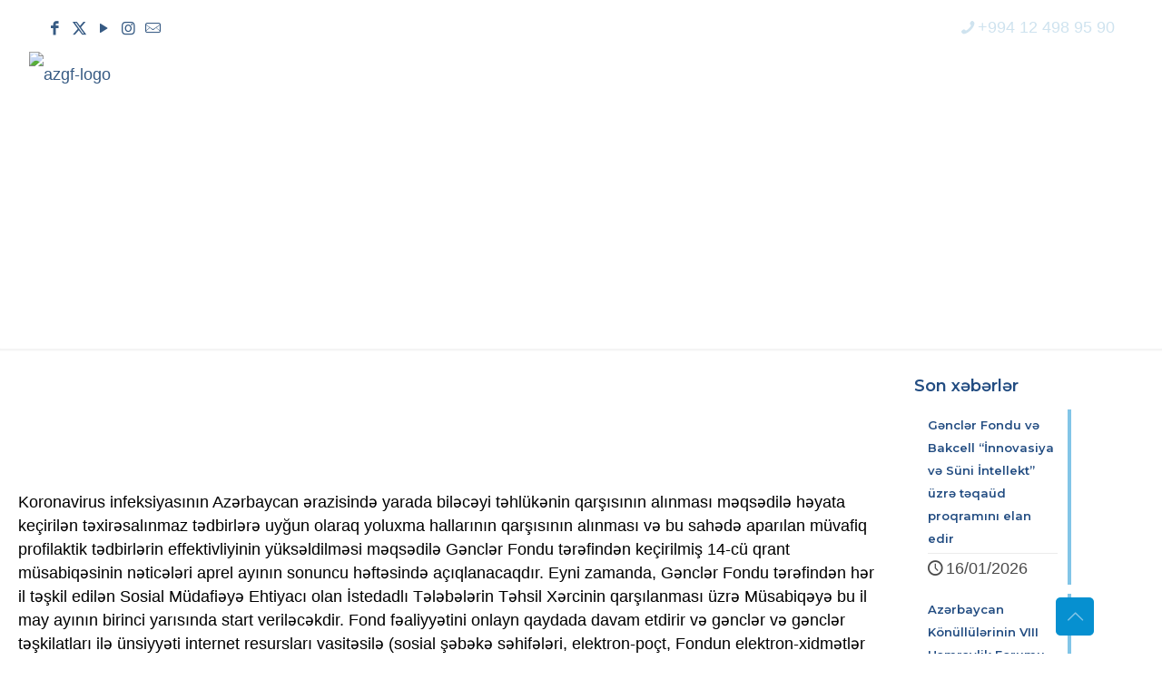

--- FILE ---
content_type: text/html; charset=UTF-8
request_url: https://youthfoundation.az/93691/
body_size: 30649
content:
<!DOCTYPE html>
<html lang="az-AZ" class="no-js " itemscope itemtype="https://schema.org/Article" >

<head>

<meta charset="UTF-8" />
<script>!function(e,c){e[c]=e[c]+(e[c]&&" ")+"quform-js"}(document.documentElement,"className");</script><title>Gənclər Fondunun fəaliyyəti ilə bağlı məlumatlar &#8211; Azərbaycan Respublikasının Gənclər Fondu</title>
<style type="text/css" id="wpml-ls-inline-styles-additional-css">.wpml-ls-display{display:inline!important;}</style>
<meta name='robots' content='max-image-preview:large' />
	<style>img:is([sizes="auto" i], [sizes^="auto," i]) { contain-intrinsic-size: 3000px 1500px }</style>
	<link rel="alternate" hreflang="az" href="https://youthfoundation.az/93691/" />
<link rel="alternate" hreflang="x-default" href="https://youthfoundation.az/93691/" />
<meta property="og:image" content="https://youthfoundation.az/wp-content/uploads/2020/03/fondbg-01-1.png"/>
<meta property="og:url" content="https://youthfoundation.az/93691/"/>
<meta property="og:type" content="article"/>
<meta property="og:title" content="Gənclər Fondunun fəaliyyəti ilə bağlı məlumatlar"/>
<meta property="og:description" content="Koronavirus infeksiyasının Azərbaycan ərazisində yarada biləcəyi təhlükənin qarşısının alınması məqsədilə həyata keçirilən təxirəsalınmaz tədbirlərə uyğun olaraq yoluxma hallarının qarşısının alınması və bu sahədə aparılan müvafiq profilaktik […]"/>
<!-- Global site tag (gtag.js) - Google Analytics -->
<script async src="https://www.googletagmanager.com/gtag/js?id=UA-32490952-1"></script>
<script>
  window.dataLayer = window.dataLayer || [];
  function gtag(){dataLayer.push(arguments);}
  gtag('js', new Date());

  gtag('config', 'UA-32490952-1');
</script>
<meta name="format-detection" content="telephone=no">
<meta name="viewport" content="width=device-width, initial-scale=1, maximum-scale=1" />
<link rel="shortcut icon" href="https://youthfoundation.az/wp-content/uploads/2020/05/azgf-icon.ico" type="image/x-icon" />
<link rel="apple-touch-icon" href="https://youthfoundation.az/wp-content/uploads/2019/07/azgf.png" />
<meta name="theme-color" content="#ffffff" media="(prefers-color-scheme: light)">
<meta name="theme-color" content="#ffffff" media="(prefers-color-scheme: dark)">
<link rel='dns-prefetch' href='//cdnjs.cloudflare.com' />
<link rel='dns-prefetch' href='//fonts.googleapis.com' />
<link rel='dns-prefetch' href='//use.fontawesome.com' />
<link rel="alternate" type="application/rss+xml" title="Azərbaycan Respublikasının Gənclər Fondu &raquo; Feed" href="https://youthfoundation.az/feed/" />
<link rel="alternate" type="application/rss+xml" title="Azərbaycan Respublikasının Gənclər Fondu &raquo; Comments Feed" href="https://youthfoundation.az/comments/feed/" />
<script type="text/javascript">
/* <![CDATA[ */
window._wpemojiSettings = {"baseUrl":"https:\/\/s.w.org\/images\/core\/emoji\/15.0.3\/72x72\/","ext":".png","svgUrl":"https:\/\/s.w.org\/images\/core\/emoji\/15.0.3\/svg\/","svgExt":".svg","source":{"concatemoji":"https:\/\/youthfoundation.az\/wp-includes\/js\/wp-emoji-release.min.js?ver=6.7.4"}};
/*! This file is auto-generated */
!function(i,n){var o,s,e;function c(e){try{var t={supportTests:e,timestamp:(new Date).valueOf()};sessionStorage.setItem(o,JSON.stringify(t))}catch(e){}}function p(e,t,n){e.clearRect(0,0,e.canvas.width,e.canvas.height),e.fillText(t,0,0);var t=new Uint32Array(e.getImageData(0,0,e.canvas.width,e.canvas.height).data),r=(e.clearRect(0,0,e.canvas.width,e.canvas.height),e.fillText(n,0,0),new Uint32Array(e.getImageData(0,0,e.canvas.width,e.canvas.height).data));return t.every(function(e,t){return e===r[t]})}function u(e,t,n){switch(t){case"flag":return n(e,"\ud83c\udff3\ufe0f\u200d\u26a7\ufe0f","\ud83c\udff3\ufe0f\u200b\u26a7\ufe0f")?!1:!n(e,"\ud83c\uddfa\ud83c\uddf3","\ud83c\uddfa\u200b\ud83c\uddf3")&&!n(e,"\ud83c\udff4\udb40\udc67\udb40\udc62\udb40\udc65\udb40\udc6e\udb40\udc67\udb40\udc7f","\ud83c\udff4\u200b\udb40\udc67\u200b\udb40\udc62\u200b\udb40\udc65\u200b\udb40\udc6e\u200b\udb40\udc67\u200b\udb40\udc7f");case"emoji":return!n(e,"\ud83d\udc26\u200d\u2b1b","\ud83d\udc26\u200b\u2b1b")}return!1}function f(e,t,n){var r="undefined"!=typeof WorkerGlobalScope&&self instanceof WorkerGlobalScope?new OffscreenCanvas(300,150):i.createElement("canvas"),a=r.getContext("2d",{willReadFrequently:!0}),o=(a.textBaseline="top",a.font="600 32px Arial",{});return e.forEach(function(e){o[e]=t(a,e,n)}),o}function t(e){var t=i.createElement("script");t.src=e,t.defer=!0,i.head.appendChild(t)}"undefined"!=typeof Promise&&(o="wpEmojiSettingsSupports",s=["flag","emoji"],n.supports={everything:!0,everythingExceptFlag:!0},e=new Promise(function(e){i.addEventListener("DOMContentLoaded",e,{once:!0})}),new Promise(function(t){var n=function(){try{var e=JSON.parse(sessionStorage.getItem(o));if("object"==typeof e&&"number"==typeof e.timestamp&&(new Date).valueOf()<e.timestamp+604800&&"object"==typeof e.supportTests)return e.supportTests}catch(e){}return null}();if(!n){if("undefined"!=typeof Worker&&"undefined"!=typeof OffscreenCanvas&&"undefined"!=typeof URL&&URL.createObjectURL&&"undefined"!=typeof Blob)try{var e="postMessage("+f.toString()+"("+[JSON.stringify(s),u.toString(),p.toString()].join(",")+"));",r=new Blob([e],{type:"text/javascript"}),a=new Worker(URL.createObjectURL(r),{name:"wpTestEmojiSupports"});return void(a.onmessage=function(e){c(n=e.data),a.terminate(),t(n)})}catch(e){}c(n=f(s,u,p))}t(n)}).then(function(e){for(var t in e)n.supports[t]=e[t],n.supports.everything=n.supports.everything&&n.supports[t],"flag"!==t&&(n.supports.everythingExceptFlag=n.supports.everythingExceptFlag&&n.supports[t]);n.supports.everythingExceptFlag=n.supports.everythingExceptFlag&&!n.supports.flag,n.DOMReady=!1,n.readyCallback=function(){n.DOMReady=!0}}).then(function(){return e}).then(function(){var e;n.supports.everything||(n.readyCallback(),(e=n.source||{}).concatemoji?t(e.concatemoji):e.wpemoji&&e.twemoji&&(t(e.twemoji),t(e.wpemoji)))}))}((window,document),window._wpemojiSettings);
/* ]]> */
</script>
<style id='wp-emoji-styles-inline-css' type='text/css'>

	img.wp-smiley, img.emoji {
		display: inline !important;
		border: none !important;
		box-shadow: none !important;
		height: 1em !important;
		width: 1em !important;
		margin: 0 0.07em !important;
		vertical-align: -0.1em !important;
		background: none !important;
		padding: 0 !important;
	}
</style>
<link rel='stylesheet' id='wp-block-library-css' href='https://youthfoundation.az/wp-includes/css/dist/block-library/style.min.css?ver=6.7.4' type='text/css' media='all' />
<style id='classic-theme-styles-inline-css' type='text/css'>
/*! This file is auto-generated */
.wp-block-button__link{color:#fff;background-color:#32373c;border-radius:9999px;box-shadow:none;text-decoration:none;padding:calc(.667em + 2px) calc(1.333em + 2px);font-size:1.125em}.wp-block-file__button{background:#32373c;color:#fff;text-decoration:none}
</style>
<style id='global-styles-inline-css' type='text/css'>
:root{--wp--preset--aspect-ratio--square: 1;--wp--preset--aspect-ratio--4-3: 4/3;--wp--preset--aspect-ratio--3-4: 3/4;--wp--preset--aspect-ratio--3-2: 3/2;--wp--preset--aspect-ratio--2-3: 2/3;--wp--preset--aspect-ratio--16-9: 16/9;--wp--preset--aspect-ratio--9-16: 9/16;--wp--preset--color--black: #000000;--wp--preset--color--cyan-bluish-gray: #abb8c3;--wp--preset--color--white: #ffffff;--wp--preset--color--pale-pink: #f78da7;--wp--preset--color--vivid-red: #cf2e2e;--wp--preset--color--luminous-vivid-orange: #ff6900;--wp--preset--color--luminous-vivid-amber: #fcb900;--wp--preset--color--light-green-cyan: #7bdcb5;--wp--preset--color--vivid-green-cyan: #00d084;--wp--preset--color--pale-cyan-blue: #8ed1fc;--wp--preset--color--vivid-cyan-blue: #0693e3;--wp--preset--color--vivid-purple: #9b51e0;--wp--preset--gradient--vivid-cyan-blue-to-vivid-purple: linear-gradient(135deg,rgba(6,147,227,1) 0%,rgb(155,81,224) 100%);--wp--preset--gradient--light-green-cyan-to-vivid-green-cyan: linear-gradient(135deg,rgb(122,220,180) 0%,rgb(0,208,130) 100%);--wp--preset--gradient--luminous-vivid-amber-to-luminous-vivid-orange: linear-gradient(135deg,rgba(252,185,0,1) 0%,rgba(255,105,0,1) 100%);--wp--preset--gradient--luminous-vivid-orange-to-vivid-red: linear-gradient(135deg,rgba(255,105,0,1) 0%,rgb(207,46,46) 100%);--wp--preset--gradient--very-light-gray-to-cyan-bluish-gray: linear-gradient(135deg,rgb(238,238,238) 0%,rgb(169,184,195) 100%);--wp--preset--gradient--cool-to-warm-spectrum: linear-gradient(135deg,rgb(74,234,220) 0%,rgb(151,120,209) 20%,rgb(207,42,186) 40%,rgb(238,44,130) 60%,rgb(251,105,98) 80%,rgb(254,248,76) 100%);--wp--preset--gradient--blush-light-purple: linear-gradient(135deg,rgb(255,206,236) 0%,rgb(152,150,240) 100%);--wp--preset--gradient--blush-bordeaux: linear-gradient(135deg,rgb(254,205,165) 0%,rgb(254,45,45) 50%,rgb(107,0,62) 100%);--wp--preset--gradient--luminous-dusk: linear-gradient(135deg,rgb(255,203,112) 0%,rgb(199,81,192) 50%,rgb(65,88,208) 100%);--wp--preset--gradient--pale-ocean: linear-gradient(135deg,rgb(255,245,203) 0%,rgb(182,227,212) 50%,rgb(51,167,181) 100%);--wp--preset--gradient--electric-grass: linear-gradient(135deg,rgb(202,248,128) 0%,rgb(113,206,126) 100%);--wp--preset--gradient--midnight: linear-gradient(135deg,rgb(2,3,129) 0%,rgb(40,116,252) 100%);--wp--preset--font-size--small: 13px;--wp--preset--font-size--medium: 20px;--wp--preset--font-size--large: 36px;--wp--preset--font-size--x-large: 42px;--wp--preset--spacing--20: 0.44rem;--wp--preset--spacing--30: 0.67rem;--wp--preset--spacing--40: 1rem;--wp--preset--spacing--50: 1.5rem;--wp--preset--spacing--60: 2.25rem;--wp--preset--spacing--70: 3.38rem;--wp--preset--spacing--80: 5.06rem;--wp--preset--shadow--natural: 6px 6px 9px rgba(0, 0, 0, 0.2);--wp--preset--shadow--deep: 12px 12px 50px rgba(0, 0, 0, 0.4);--wp--preset--shadow--sharp: 6px 6px 0px rgba(0, 0, 0, 0.2);--wp--preset--shadow--outlined: 6px 6px 0px -3px rgba(255, 255, 255, 1), 6px 6px rgba(0, 0, 0, 1);--wp--preset--shadow--crisp: 6px 6px 0px rgba(0, 0, 0, 1);}:where(.is-layout-flex){gap: 0.5em;}:where(.is-layout-grid){gap: 0.5em;}body .is-layout-flex{display: flex;}.is-layout-flex{flex-wrap: wrap;align-items: center;}.is-layout-flex > :is(*, div){margin: 0;}body .is-layout-grid{display: grid;}.is-layout-grid > :is(*, div){margin: 0;}:where(.wp-block-columns.is-layout-flex){gap: 2em;}:where(.wp-block-columns.is-layout-grid){gap: 2em;}:where(.wp-block-post-template.is-layout-flex){gap: 1.25em;}:where(.wp-block-post-template.is-layout-grid){gap: 1.25em;}.has-black-color{color: var(--wp--preset--color--black) !important;}.has-cyan-bluish-gray-color{color: var(--wp--preset--color--cyan-bluish-gray) !important;}.has-white-color{color: var(--wp--preset--color--white) !important;}.has-pale-pink-color{color: var(--wp--preset--color--pale-pink) !important;}.has-vivid-red-color{color: var(--wp--preset--color--vivid-red) !important;}.has-luminous-vivid-orange-color{color: var(--wp--preset--color--luminous-vivid-orange) !important;}.has-luminous-vivid-amber-color{color: var(--wp--preset--color--luminous-vivid-amber) !important;}.has-light-green-cyan-color{color: var(--wp--preset--color--light-green-cyan) !important;}.has-vivid-green-cyan-color{color: var(--wp--preset--color--vivid-green-cyan) !important;}.has-pale-cyan-blue-color{color: var(--wp--preset--color--pale-cyan-blue) !important;}.has-vivid-cyan-blue-color{color: var(--wp--preset--color--vivid-cyan-blue) !important;}.has-vivid-purple-color{color: var(--wp--preset--color--vivid-purple) !important;}.has-black-background-color{background-color: var(--wp--preset--color--black) !important;}.has-cyan-bluish-gray-background-color{background-color: var(--wp--preset--color--cyan-bluish-gray) !important;}.has-white-background-color{background-color: var(--wp--preset--color--white) !important;}.has-pale-pink-background-color{background-color: var(--wp--preset--color--pale-pink) !important;}.has-vivid-red-background-color{background-color: var(--wp--preset--color--vivid-red) !important;}.has-luminous-vivid-orange-background-color{background-color: var(--wp--preset--color--luminous-vivid-orange) !important;}.has-luminous-vivid-amber-background-color{background-color: var(--wp--preset--color--luminous-vivid-amber) !important;}.has-light-green-cyan-background-color{background-color: var(--wp--preset--color--light-green-cyan) !important;}.has-vivid-green-cyan-background-color{background-color: var(--wp--preset--color--vivid-green-cyan) !important;}.has-pale-cyan-blue-background-color{background-color: var(--wp--preset--color--pale-cyan-blue) !important;}.has-vivid-cyan-blue-background-color{background-color: var(--wp--preset--color--vivid-cyan-blue) !important;}.has-vivid-purple-background-color{background-color: var(--wp--preset--color--vivid-purple) !important;}.has-black-border-color{border-color: var(--wp--preset--color--black) !important;}.has-cyan-bluish-gray-border-color{border-color: var(--wp--preset--color--cyan-bluish-gray) !important;}.has-white-border-color{border-color: var(--wp--preset--color--white) !important;}.has-pale-pink-border-color{border-color: var(--wp--preset--color--pale-pink) !important;}.has-vivid-red-border-color{border-color: var(--wp--preset--color--vivid-red) !important;}.has-luminous-vivid-orange-border-color{border-color: var(--wp--preset--color--luminous-vivid-orange) !important;}.has-luminous-vivid-amber-border-color{border-color: var(--wp--preset--color--luminous-vivid-amber) !important;}.has-light-green-cyan-border-color{border-color: var(--wp--preset--color--light-green-cyan) !important;}.has-vivid-green-cyan-border-color{border-color: var(--wp--preset--color--vivid-green-cyan) !important;}.has-pale-cyan-blue-border-color{border-color: var(--wp--preset--color--pale-cyan-blue) !important;}.has-vivid-cyan-blue-border-color{border-color: var(--wp--preset--color--vivid-cyan-blue) !important;}.has-vivid-purple-border-color{border-color: var(--wp--preset--color--vivid-purple) !important;}.has-vivid-cyan-blue-to-vivid-purple-gradient-background{background: var(--wp--preset--gradient--vivid-cyan-blue-to-vivid-purple) !important;}.has-light-green-cyan-to-vivid-green-cyan-gradient-background{background: var(--wp--preset--gradient--light-green-cyan-to-vivid-green-cyan) !important;}.has-luminous-vivid-amber-to-luminous-vivid-orange-gradient-background{background: var(--wp--preset--gradient--luminous-vivid-amber-to-luminous-vivid-orange) !important;}.has-luminous-vivid-orange-to-vivid-red-gradient-background{background: var(--wp--preset--gradient--luminous-vivid-orange-to-vivid-red) !important;}.has-very-light-gray-to-cyan-bluish-gray-gradient-background{background: var(--wp--preset--gradient--very-light-gray-to-cyan-bluish-gray) !important;}.has-cool-to-warm-spectrum-gradient-background{background: var(--wp--preset--gradient--cool-to-warm-spectrum) !important;}.has-blush-light-purple-gradient-background{background: var(--wp--preset--gradient--blush-light-purple) !important;}.has-blush-bordeaux-gradient-background{background: var(--wp--preset--gradient--blush-bordeaux) !important;}.has-luminous-dusk-gradient-background{background: var(--wp--preset--gradient--luminous-dusk) !important;}.has-pale-ocean-gradient-background{background: var(--wp--preset--gradient--pale-ocean) !important;}.has-electric-grass-gradient-background{background: var(--wp--preset--gradient--electric-grass) !important;}.has-midnight-gradient-background{background: var(--wp--preset--gradient--midnight) !important;}.has-small-font-size{font-size: var(--wp--preset--font-size--small) !important;}.has-medium-font-size{font-size: var(--wp--preset--font-size--medium) !important;}.has-large-font-size{font-size: var(--wp--preset--font-size--large) !important;}.has-x-large-font-size{font-size: var(--wp--preset--font-size--x-large) !important;}
:where(.wp-block-post-template.is-layout-flex){gap: 1.25em;}:where(.wp-block-post-template.is-layout-grid){gap: 1.25em;}
:where(.wp-block-columns.is-layout-flex){gap: 2em;}:where(.wp-block-columns.is-layout-grid){gap: 2em;}
:root :where(.wp-block-pullquote){font-size: 1.5em;line-height: 1.6;}
</style>
<link rel='stylesheet' id='booked-tooltipster-css' href="https://youthfoundation.az/wp-content/plugins/booked/assets/js/tooltipster/css/tooltipster.css?ver=3.3.0" type='text/css' media='all' />
<link rel='stylesheet' id='booked-tooltipster-theme-css' href="https://youthfoundation.az/wp-content/plugins/booked/assets/js/tooltipster/css/themes/tooltipster-light.css?ver=3.3.0" type='text/css' media='all' />
<link rel='stylesheet' id='booked-animations-css' href="https://youthfoundation.az/wp-content/plugins/booked/assets/css/animations.css?ver=2.4.2" type='text/css' media='all' />
<link rel='stylesheet' id='booked-css-css' href="https://youthfoundation.az/wp-content/plugins/booked/dist/booked.css?ver=2.4.2" type='text/css' media='all' />
<style id='booked-css-inline-css' type='text/css'>
#ui-datepicker-div.booked_custom_date_picker table.ui-datepicker-calendar tbody td a.ui-state-active,#ui-datepicker-div.booked_custom_date_picker table.ui-datepicker-calendar tbody td a.ui-state-active:hover,body #booked-profile-page input[type=submit].button-primary:hover,body .booked-list-view button.button:hover, body .booked-list-view input[type=submit].button-primary:hover,body div.booked-calendar input[type=submit].button-primary:hover,body .booked-modal input[type=submit].button-primary:hover,body div.booked-calendar .bc-head,body div.booked-calendar .bc-head .bc-col,body div.booked-calendar .booked-appt-list .timeslot .timeslot-people button:hover,body #booked-profile-page .booked-profile-header,body #booked-profile-page .booked-tabs li.active a,body #booked-profile-page .booked-tabs li.active a:hover,body #booked-profile-page .appt-block .google-cal-button > a:hover,#ui-datepicker-div.booked_custom_date_picker .ui-datepicker-header{ background:#365769 !important; }body #booked-profile-page input[type=submit].button-primary:hover,body div.booked-calendar input[type=submit].button-primary:hover,body .booked-list-view button.button:hover, body .booked-list-view input[type=submit].button-primary:hover,body .booked-modal input[type=submit].button-primary:hover,body div.booked-calendar .bc-head .bc-col,body div.booked-calendar .booked-appt-list .timeslot .timeslot-people button:hover,body #booked-profile-page .booked-profile-header,body #booked-profile-page .appt-block .google-cal-button > a:hover{ border-color:#365769 !important; }body div.booked-calendar .bc-row.days,body div.booked-calendar .bc-row.days .bc-col,body .booked-calendarSwitcher.calendar,body #booked-profile-page .booked-tabs,#ui-datepicker-div.booked_custom_date_picker table.ui-datepicker-calendar thead,#ui-datepicker-div.booked_custom_date_picker table.ui-datepicker-calendar thead th{ background:#264452 !important; }body div.booked-calendar .bc-row.days .bc-col,body #booked-profile-page .booked-tabs{ border-color:#264452 !important; }#ui-datepicker-div.booked_custom_date_picker table.ui-datepicker-calendar tbody td.ui-datepicker-today a,#ui-datepicker-div.booked_custom_date_picker table.ui-datepicker-calendar tbody td.ui-datepicker-today a:hover,body #booked-profile-page input[type=submit].button-primary,body div.booked-calendar input[type=submit].button-primary,body .booked-list-view button.button, body .booked-list-view input[type=submit].button-primary,body .booked-list-view button.button, body .booked-list-view input[type=submit].button-primary,body .booked-modal input[type=submit].button-primary,body div.booked-calendar .booked-appt-list .timeslot .timeslot-people button,body #booked-profile-page .booked-profile-appt-list .appt-block.approved .status-block,body #booked-profile-page .appt-block .google-cal-button > a,body .booked-modal p.booked-title-bar,body div.booked-calendar .bc-col:hover .date span,body .booked-list-view a.booked_list_date_picker_trigger.booked-dp-active,body .booked-list-view a.booked_list_date_picker_trigger.booked-dp-active:hover,.booked-ms-modal .booked-book-appt,body #booked-profile-page .booked-tabs li a .counter{ background:#5d63d3; }body #booked-profile-page input[type=submit].button-primary,body div.booked-calendar input[type=submit].button-primary,body .booked-list-view button.button, body .booked-list-view input[type=submit].button-primary,body .booked-list-view button.button, body .booked-list-view input[type=submit].button-primary,body .booked-modal input[type=submit].button-primary,body #booked-profile-page .appt-block .google-cal-button > a,body div.booked-calendar .booked-appt-list .timeslot .timeslot-people button,body .booked-list-view a.booked_list_date_picker_trigger.booked-dp-active,body .booked-list-view a.booked_list_date_picker_trigger.booked-dp-active:hover{ border-color:#5d63d3; }body .booked-modal .bm-window p i.fa,body .booked-modal .bm-window a,body .booked-appt-list .booked-public-appointment-title,body .booked-modal .bm-window p.appointment-title,.booked-ms-modal.visible:hover .booked-book-appt{ color:#5d63d3; }.booked-appt-list .timeslot.has-title .booked-public-appointment-title { color:inherit; }
</style>
<link rel='stylesheet' id='dashicons-css' href='https://youthfoundation.az/wp-includes/css/dashicons.min.css?ver=6.7.4' type='text/css' media='all' />
<link rel='stylesheet' id='post-views-counter-frontend-css' href='https://youthfoundation.az/wp-content/plugins/post-views-counter/css/frontend.min.css?ver=1.5.1' type='text/css' media='all' />
<link rel='stylesheet' id='quform-css' href='https://youthfoundation.az/wp-content/plugins/quform/cache/quform.css?ver=1768588849' type='text/css' media='all' />
<link rel='stylesheet' id='mfn-be-css' href='https://youthfoundation.az/wp-content/themes/betheme/css/be.css?ver=27.6.4' type='text/css' media='all' />
<link rel='stylesheet' id='mfn-animations-css' href='https://youthfoundation.az/wp-content/themes/betheme/assets/animations/animations.min.css?ver=27.6.4' type='text/css' media='all' />
<link rel='stylesheet' id='mfn-font-awesome-css' href='https://youthfoundation.az/wp-content/themes/betheme/fonts/fontawesome/fontawesome.css?ver=27.6.4' type='text/css' media='all' />
<link rel='stylesheet' id='mfn-jplayer-css' href='https://youthfoundation.az/wp-content/themes/betheme/assets/jplayer/css/jplayer.blue.monday.min.css?ver=27.6.4' type='text/css' media='all' />
<link rel='stylesheet' id='mfn-responsive-css' href='https://youthfoundation.az/wp-content/themes/betheme/css/responsive.css?ver=27.6.4' type='text/css' media='all' />
<link rel='stylesheet' id='mfn-fonts-css' href='https://fonts.googleapis.com/css?family=Montserrat%3A1%2C300%2C400%2C400italic%2C500%2C600%2C700%2C700italic&#038;display=swap&#038;ver=6.7.4' type='text/css' media='all' />
<link rel='stylesheet' id='mfn-font-button-css' href='https://fonts.googleapis.com/css?family=Roboto%3A400%2C500&#038;display=swap&#038;ver=6.7.4' type='text/css' media='all' />
<link rel='stylesheet' id='font-awesome-official-css' href='https://use.fontawesome.com/releases/v6.4.0/css/all.css' type='text/css' media='all' integrity="sha384-iw3OoTErCYJJB9mCa8LNS2hbsQ7M3C0EpIsO/H5+EGAkPGc6rk+V8i04oW/K5xq0" crossorigin="anonymous" />
<style id='mfn-dynamic-inline-css' type='text/css'>
body:not(.template-slider) #Header_wrapper{background-image:url(https://youthfoundation.az/wp-content/uploads/2019/06/staff.png)}#Footer{background-image:url(https://youthfoundation.az/wp-content/uploads/2022/06/Rectangle-32.png);background-repeat:no-repeat;background-position:center;background-size:cover}
html{background-color:#ffffff}#Wrapper,#Content,.mfn-popup .mfn-popup-content,.mfn-off-canvas-sidebar .mfn-off-canvas-content-wrapper,.mfn-cart-holder,.mfn-header-login,#Top_bar .search_wrapper,#Top_bar .top_bar_right .mfn-live-search-box,.column_livesearch .mfn-live-search-wrapper,.column_livesearch .mfn-live-search-box{background-color:#ffffff}.layout-boxed.mfn-bebuilder-header.mfn-ui #Wrapper .mfn-only-sample-content{background-color:#ffffff}body:not(.template-slider) #Header{min-height:0px}body.header-below:not(.template-slider) #Header{padding-top:0px}#Subheader{padding:200px 0 100px}#Footer .widgets_wrapper{padding:30px 10% 0}.has-search-overlay.search-overlay-opened #search-overlay{background-color:rgba(0,0,0,0.6)}.elementor-page.elementor-default #Content .the_content .section_wrapper{max-width:100%}.elementor-page.elementor-default #Content .section.the_content{width:100%}.elementor-page.elementor-default #Content .section_wrapper .the_content_wrapper{margin-left:0;margin-right:0;width:100%}body,span.date_label,.timeline_items li h3 span,input[type="date"],input[type="text"],input[type="password"],input[type="tel"],input[type="email"],input[type="url"],textarea,select,.offer_li .title h3,.mfn-menu-item-megamenu{font-family:"Arial",-apple-system,BlinkMacSystemFont,"Segoe UI",Roboto,Oxygen-Sans,Ubuntu,Cantarell,"Helvetica Neue",sans-serif}.lead,.big{font-family:"Arial",-apple-system,BlinkMacSystemFont,"Segoe UI",Roboto,Oxygen-Sans,Ubuntu,Cantarell,"Helvetica Neue",sans-serif}#menu > ul > li > a,#overlay-menu ul li a{font-family:"Montserrat",-apple-system,BlinkMacSystemFont,"Segoe UI",Roboto,Oxygen-Sans,Ubuntu,Cantarell,"Helvetica Neue",sans-serif}#Subheader .title{font-family:"Montserrat",-apple-system,BlinkMacSystemFont,"Segoe UI",Roboto,Oxygen-Sans,Ubuntu,Cantarell,"Helvetica Neue",sans-serif}h1,h2,h3,h4,.text-logo #logo{font-family:"Montserrat",-apple-system,BlinkMacSystemFont,"Segoe UI",Roboto,Oxygen-Sans,Ubuntu,Cantarell,"Helvetica Neue",sans-serif}h5,h6{font-family:"Montserrat",-apple-system,BlinkMacSystemFont,"Segoe UI",Roboto,Oxygen-Sans,Ubuntu,Cantarell,"Helvetica Neue",sans-serif}blockquote{font-family:"Montserrat",-apple-system,BlinkMacSystemFont,"Segoe UI",Roboto,Oxygen-Sans,Ubuntu,Cantarell,"Helvetica Neue",sans-serif}.chart_box .chart .num,.counter .desc_wrapper .number-wrapper,.how_it_works .image .number,.pricing-box .plan-header .price,.quick_fact .number-wrapper,.woocommerce .product div.entry-summary .price{font-family:"Montserrat",-apple-system,BlinkMacSystemFont,"Segoe UI",Roboto,Oxygen-Sans,Ubuntu,Cantarell,"Helvetica Neue",sans-serif}body,.mfn-menu-item-megamenu{font-size:18px;line-height:26px;font-weight:300;letter-spacing:0px}.lead,.big{font-size:20px;line-height:28px;font-weight:300;letter-spacing:0px}#menu > ul > li > a,#overlay-menu ul li a{font-size:16px;font-weight:600;letter-spacing:0px}#overlay-menu ul li a{line-height:24px}#Subheader .title{font-size:65px;line-height:65px;font-weight:700;letter-spacing:0px}h1,.text-logo #logo{font-size:48px;line-height:50px;font-weight:600;letter-spacing:0px}h2{font-size:30px;line-height:34px;font-weight:700;letter-spacing:-1px}h3,.woocommerce ul.products li.product h3,.woocommerce #customer_login h2{font-size:35px;line-height:45px;font-weight:600;letter-spacing:0px}h4,.woocommerce .woocommerce-order-details__title,.woocommerce .wc-bacs-bank-details-heading,.woocommerce .woocommerce-customer-details h2{font-size:24px;line-height:25px;font-weight:600;letter-spacing:0px}h5{font-size:20px;line-height:27px;font-weight:600;letter-spacing:0px}h6{font-size:13px;line-height:25px;font-weight:600;letter-spacing:0px}#Intro .intro-title{font-size:70px;line-height:70px;font-weight:400;letter-spacing:0px}@media only screen and (min-width:768px) and (max-width:959px){body,.mfn-menu-item-megamenu{font-size:15px;line-height:22px;font-weight:300;letter-spacing:0px}.lead,.big{font-size:17px;line-height:24px;font-weight:300;letter-spacing:0px}#menu > ul > li > a,#overlay-menu ul li a{font-size:14px;font-weight:600;letter-spacing:0px}#overlay-menu ul li a{line-height:21px}#Subheader .title{font-size:55px;line-height:55px;font-weight:700;letter-spacing:0px}h1,.text-logo #logo{font-size:41px;line-height:43px;font-weight:600;letter-spacing:0px}h2{font-size:26px;line-height:29px;font-weight:700;letter-spacing:-1px}h3,.woocommerce ul.products li.product h3,.woocommerce #customer_login h2{font-size:30px;line-height:38px;font-weight:600;letter-spacing:0px}h4,.woocommerce .woocommerce-order-details__title,.woocommerce .wc-bacs-bank-details-heading,.woocommerce .woocommerce-customer-details h2{font-size:20px;line-height:21px;font-weight:600;letter-spacing:0px}h5{font-size:17px;line-height:23px;font-weight:600;letter-spacing:0px}h6{font-size:13px;line-height:21px;font-weight:600;letter-spacing:0px}#Intro .intro-title{font-size:60px;line-height:60px;font-weight:400;letter-spacing:0px}blockquote{font-size:15px}.chart_box .chart .num{font-size:45px;line-height:45px}.counter .desc_wrapper .number-wrapper{font-size:45px;line-height:45px}.counter .desc_wrapper .title{font-size:14px;line-height:18px}.faq .question .title{font-size:14px}.fancy_heading .title{font-size:38px;line-height:38px}.offer .offer_li .desc_wrapper .title h3{font-size:32px;line-height:32px}.offer_thumb_ul li.offer_thumb_li .desc_wrapper .title h3{font-size:32px;line-height:32px}.pricing-box .plan-header h2{font-size:27px;line-height:27px}.pricing-box .plan-header .price > span{font-size:40px;line-height:40px}.pricing-box .plan-header .price sup.currency{font-size:18px;line-height:18px}.pricing-box .plan-header .price sup.period{font-size:14px;line-height:14px}.quick_fact .number-wrapper{font-size:80px;line-height:80px}.trailer_box .desc h2{font-size:27px;line-height:27px}.widget > h3{font-size:17px;line-height:20px}}@media only screen and (min-width:480px) and (max-width:767px){body,.mfn-menu-item-megamenu{font-size:14px;line-height:20px;font-weight:300;letter-spacing:0px}.lead,.big{font-size:15px;line-height:21px;font-weight:300;letter-spacing:0px}#menu > ul > li > a,#overlay-menu ul li a{font-size:13px;font-weight:600;letter-spacing:0px}#overlay-menu ul li a{line-height:19.5px}#Subheader .title{font-size:49px;line-height:49px;font-weight:700;letter-spacing:0px}h1,.text-logo #logo{font-size:36px;line-height:38px;font-weight:600;letter-spacing:0px}h2{font-size:23px;line-height:26px;font-weight:700;letter-spacing:-1px}h3,.woocommerce ul.products li.product h3,.woocommerce #customer_login h2{font-size:26px;line-height:34px;font-weight:600;letter-spacing:0px}h4,.woocommerce .woocommerce-order-details__title,.woocommerce .wc-bacs-bank-details-heading,.woocommerce .woocommerce-customer-details h2{font-size:18px;line-height:19px;font-weight:600;letter-spacing:0px}h5{font-size:15px;line-height:20px;font-weight:600;letter-spacing:0px}h6{font-size:13px;line-height:19px;font-weight:600;letter-spacing:0px}#Intro .intro-title{font-size:53px;line-height:53px;font-weight:400;letter-spacing:0px}blockquote{font-size:14px}.chart_box .chart .num{font-size:40px;line-height:40px}.counter .desc_wrapper .number-wrapper{font-size:40px;line-height:40px}.counter .desc_wrapper .title{font-size:13px;line-height:16px}.faq .question .title{font-size:13px}.fancy_heading .title{font-size:34px;line-height:34px}.offer .offer_li .desc_wrapper .title h3{font-size:28px;line-height:28px}.offer_thumb_ul li.offer_thumb_li .desc_wrapper .title h3{font-size:28px;line-height:28px}.pricing-box .plan-header h2{font-size:24px;line-height:24px}.pricing-box .plan-header .price > span{font-size:34px;line-height:34px}.pricing-box .plan-header .price sup.currency{font-size:16px;line-height:16px}.pricing-box .plan-header .price sup.period{font-size:13px;line-height:13px}.quick_fact .number-wrapper{font-size:70px;line-height:70px}.trailer_box .desc h2{font-size:24px;line-height:24px}.widget > h3{font-size:16px;line-height:19px}}@media only screen and (max-width:479px){body,.mfn-menu-item-megamenu{font-size:13px;line-height:19px;font-weight:300;letter-spacing:0px}.lead,.big{font-size:13px;line-height:19px;font-weight:300;letter-spacing:0px}#menu > ul > li > a,#overlay-menu ul li a{font-size:13px;font-weight:600;letter-spacing:0px}#overlay-menu ul li a{line-height:19.5px}#Subheader .title{font-size:39px;line-height:39px;font-weight:700;letter-spacing:0px}h1,.text-logo #logo{font-size:29px;line-height:30px;font-weight:600;letter-spacing:0px}h2{font-size:18px;line-height:20px;font-weight:700;letter-spacing:-1px}h3,.woocommerce ul.products li.product h3,.woocommerce #customer_login h2{font-size:21px;line-height:27px;font-weight:600;letter-spacing:0px}h4,.woocommerce .woocommerce-order-details__title,.woocommerce .wc-bacs-bank-details-heading,.woocommerce .woocommerce-customer-details h2{font-size:14px;line-height:19px;font-weight:600;letter-spacing:0px}h5{font-size:13px;line-height:19px;font-weight:600;letter-spacing:0px}h6{font-size:13px;line-height:19px;font-weight:600;letter-spacing:0px}#Intro .intro-title{font-size:42px;line-height:42px;font-weight:400;letter-spacing:0px}blockquote{font-size:13px}.chart_box .chart .num{font-size:35px;line-height:35px}.counter .desc_wrapper .number-wrapper{font-size:35px;line-height:35px}.counter .desc_wrapper .title{font-size:13px;line-height:26px}.faq .question .title{font-size:13px}.fancy_heading .title{font-size:30px;line-height:30px}.offer .offer_li .desc_wrapper .title h3{font-size:26px;line-height:26px}.offer_thumb_ul li.offer_thumb_li .desc_wrapper .title h3{font-size:26px;line-height:26px}.pricing-box .plan-header h2{font-size:21px;line-height:21px}.pricing-box .plan-header .price > span{font-size:32px;line-height:32px}.pricing-box .plan-header .price sup.currency{font-size:14px;line-height:14px}.pricing-box .plan-header .price sup.period{font-size:13px;line-height:13px}.quick_fact .number-wrapper{font-size:60px;line-height:60px}.trailer_box .desc h2{font-size:21px;line-height:21px}.widget > h3{font-size:15px;line-height:18px}}.with_aside .sidebar.columns{width:23%}.with_aside .sections_group{width:77%}.aside_both .sidebar.columns{width:18%}.aside_both .sidebar.sidebar-1{margin-left:-82%}.aside_both .sections_group{width:64%;margin-left:18%}@media only screen and (min-width:1240px){#Wrapper,.with_aside .content_wrapper{max-width:1380px}body.layout-boxed.mfn-header-scrolled .mfn-header-tmpl.mfn-sticky-layout-width{max-width:1380px;left:0;right:0;margin-left:auto;margin-right:auto}body.layout-boxed:not(.mfn-header-scrolled) .mfn-header-tmpl.mfn-header-layout-width,body.layout-boxed .mfn-header-tmpl.mfn-header-layout-width:not(.mfn-hasSticky){max-width:1380px;left:0;right:0;margin-left:auto;margin-right:auto}body.layout-boxed.mfn-bebuilder-header.mfn-ui .mfn-only-sample-content{max-width:1380px;margin-left:auto;margin-right:auto}.section_wrapper,.container{max-width:1360px}.layout-boxed.header-boxed #Top_bar.is-sticky{max-width:1380px}}@media only screen and (max-width:767px){#Wrapper{max-width:calc(100% - 67px)}.content_wrapper .section_wrapper,.container,.four.columns .widget-area{max-width:550px !important;padding-left:33px;padding-right:33px}}body{--mfn-button-font-family:"Roboto";--mfn-button-font-size:16px;--mfn-button-font-weight:500;--mfn-button-font-style:inherit;--mfn-button-letter-spacing:0px;--mfn-button-padding:12px 18px 12px 18px;--mfn-button-border-width:2px;--mfn-button-border-radius:5px;--mfn-button-gap:10px;--mfn-button-transition:0.2s;--mfn-button-color:#ffffff;--mfn-button-color-hover:#0690d0;--mfn-button-bg:#0690d0;--mfn-button-bg-hover:#ffffff;--mfn-button-border-color:transparent;--mfn-button-border-color-hover:#0690d0;--mfn-button-icon-color:#ffffff;--mfn-button-icon-color-hover:#0690d0;--mfn-button-box-shadow:unset;--mfn-button-theme-color:#ffffff;--mfn-button-theme-color-hover:#ffffff;--mfn-button-theme-bg:#0095eb;--mfn-button-theme-bg-hover:#007cc3;--mfn-button-theme-border-color:transparent;--mfn-button-theme-border-color-hover:transparent;--mfn-button-theme-icon-color:#ffffff;--mfn-button-theme-icon-color-hover:#ffffff;--mfn-button-theme-box-shadow:unset;--mfn-button-shop-color:#ffffff;--mfn-button-shop-color-hover:#ffffff;--mfn-button-shop-bg:#0095eb;--mfn-button-shop-bg-hover:#007cc3;--mfn-button-shop-border-color:transparent;--mfn-button-shop-border-color-hover:transparent;--mfn-button-shop-icon-color:#626262;--mfn-button-shop-icon-color-hover:#626262;--mfn-button-shop-box-shadow:unset;--mfn-button-action-color:#626262;--mfn-button-action-color-hover:#626262;--mfn-button-action-bg:#dbdddf;--mfn-button-action-bg-hover:#d3d3d3;--mfn-button-action-border-color:transparent;--mfn-button-action-border-color-hover:transparent;--mfn-button-action-icon-color:#626262;--mfn-button-action-icon-color-hover:#626262;--mfn-button-action-box-shadow:unset}@media only screen and (max-width:959px){body{}}@media only screen and (max-width:768px){body{}}.mfn-cookies{--mfn-gdpr2-container-text-color:#626262;--mfn-gdpr2-container-strong-color:#07070a;--mfn-gdpr2-container-bg:#ffffff;--mfn-gdpr2-container-overlay:rgba(25,37,48,0.6);--mfn-gdpr2-details-box-bg:#fbfbfb;--mfn-gdpr2-details-switch-bg:#00032a;--mfn-gdpr2-details-switch-bg-active:#5acb65;--mfn-gdpr2-tabs-text-color:#07070a;--mfn-gdpr2-tabs-text-color-active:#0089f7;--mfn-gdpr2-tabs-border:rgba(8,8,14,0.1);--mfn-gdpr2-buttons-box-bg:#fbfbfb}#Top_bar #logo,.header-fixed #Top_bar #logo,.header-plain #Top_bar #logo,.header-transparent #Top_bar #logo{height:50px;line-height:50px;padding:15px 0}.logo-overflow #Top_bar:not(.is-sticky) .logo{height:80px}#Top_bar .menu > li > a{padding:10px 0}.menu-highlight:not(.header-creative) #Top_bar .menu > li > a{margin:15px 0}.header-plain:not(.menu-highlight) #Top_bar .menu > li > a span:not(.description){line-height:80px}.header-fixed #Top_bar .menu > li > a{padding:25px 0}@media only screen and (max-width:767px){.mobile-header-mini #Top_bar #logo{height:50px!important;line-height:50px!important;margin:5px 0}}#Top_bar #logo img.svg{width:220px}.image_frame,.wp-caption{border-width:0px}.alert{border-radius:0px}#Top_bar .top_bar_right .top-bar-right-input input{width:200px}.mfn-live-search-box .mfn-live-search-list{max-height:300px}input[type="date"],input[type="email"],input[type="number"],input[type="password"],input[type="search"],input[type="tel"],input[type="text"],input[type="url"],select,textarea,.woocommerce .quantity input.qty{border-width:0 0 3px 0;box-shadow:unset;resize:none}.select2-container--default .select2-selection--single,.select2-dropdown,.select2-container--default.select2-container--open .select2-selection--single{border-width:0 0 3px 0}#Side_slide{right:-250px;width:250px}#Side_slide.left{left:-250px}.blog-teaser li .desc-wrapper .desc{background-position-y:-1px}.mfn-free-delivery-info{--mfn-free-delivery-bar:#82c5e7;--mfn-free-delivery-bg:rgba(0,0,0,0.1);--mfn-free-delivery-achieved:#82c5e7}#back_to_top i{color:#82c5e7}@media only screen and ( max-width:767px ){}@media only screen and (min-width:1240px){body:not(.header-simple) #Top_bar #menu{display:block!important}.tr-menu #Top_bar #menu{background:none!important}#Top_bar .menu > li > ul.mfn-megamenu > li{float:left}#Top_bar .menu > li > ul.mfn-megamenu > li.mfn-megamenu-cols-1{width:100%}#Top_bar .menu > li > ul.mfn-megamenu > li.mfn-megamenu-cols-2{width:50%}#Top_bar .menu > li > ul.mfn-megamenu > li.mfn-megamenu-cols-3{width:33.33%}#Top_bar .menu > li > ul.mfn-megamenu > li.mfn-megamenu-cols-4{width:25%}#Top_bar .menu > li > ul.mfn-megamenu > li.mfn-megamenu-cols-5{width:20%}#Top_bar .menu > li > ul.mfn-megamenu > li.mfn-megamenu-cols-6{width:16.66%}#Top_bar .menu > li > ul.mfn-megamenu > li > ul{display:block!important;position:inherit;left:auto;top:auto;border-width:0 1px 0 0}#Top_bar .menu > li > ul.mfn-megamenu > li:last-child > ul{border:0}#Top_bar .menu > li > ul.mfn-megamenu > li > ul li{width:auto}#Top_bar .menu > li > ul.mfn-megamenu a.mfn-megamenu-title{text-transform:uppercase;font-weight:400;background:none}#Top_bar .menu > li > ul.mfn-megamenu a .menu-arrow{display:none}.menuo-right #Top_bar .menu > li > ul.mfn-megamenu{left:0;width:98%!important;margin:0 1%;padding:20px 0}.menuo-right #Top_bar .menu > li > ul.mfn-megamenu-bg{box-sizing:border-box}#Top_bar .menu > li > ul.mfn-megamenu-bg{padding:20px 166px 20px 20px;background-repeat:no-repeat;background-position:right bottom}.rtl #Top_bar .menu > li > ul.mfn-megamenu-bg{padding-left:166px;padding-right:20px;background-position:left bottom}#Top_bar .menu > li > ul.mfn-megamenu-bg > li{background:none}#Top_bar .menu > li > ul.mfn-megamenu-bg > li a{border:none}#Top_bar .menu > li > ul.mfn-megamenu-bg > li > ul{background:none!important;-webkit-box-shadow:0 0 0 0;-moz-box-shadow:0 0 0 0;box-shadow:0 0 0 0}.mm-vertical #Top_bar .container{position:relative}.mm-vertical #Top_bar .top_bar_left{position:static}.mm-vertical #Top_bar .menu > li ul{box-shadow:0 0 0 0 transparent!important;background-image:none}.mm-vertical #Top_bar .menu > li > ul.mfn-megamenu{padding:20px 0}.mm-vertical.header-plain #Top_bar .menu > li > ul.mfn-megamenu{width:100%!important;margin:0}.mm-vertical #Top_bar .menu > li > ul.mfn-megamenu > li{display:table-cell;float:none!important;width:10%;padding:0 15px;border-right:1px solid rgba(0,0,0,0.05)}.mm-vertical #Top_bar .menu > li > ul.mfn-megamenu > li:last-child{border-right-width:0}.mm-vertical #Top_bar .menu > li > ul.mfn-megamenu > li.hide-border{border-right-width:0}.mm-vertical #Top_bar .menu > li > ul.mfn-megamenu > li a{border-bottom-width:0;padding:9px 15px;line-height:120%}.mm-vertical #Top_bar .menu > li > ul.mfn-megamenu a.mfn-megamenu-title{font-weight:700}.rtl .mm-vertical #Top_bar .menu > li > ul.mfn-megamenu > li:first-child{border-right-width:0}.rtl .mm-vertical #Top_bar .menu > li > ul.mfn-megamenu > li:last-child{border-right-width:1px}body.header-shop #Top_bar #menu{display:flex!important;background-color:transparent}.header-shop #Top_bar.is-sticky .top_bar_row_second{display:none}.header-plain:not(.menuo-right) #Header .top_bar_left{width:auto!important}.header-stack.header-center #Top_bar #menu{display:inline-block!important}.header-simple #Top_bar #menu{display:none;height:auto;width:300px;bottom:auto;top:100%;right:1px;position:absolute;margin:0}.header-simple #Header a.responsive-menu-toggle{display:block;right:10px}.header-simple #Top_bar #menu > ul{width:100%;float:left}.header-simple #Top_bar #menu ul li{width:100%;padding-bottom:0;border-right:0;position:relative}.header-simple #Top_bar #menu ul li a{padding:0 20px;margin:0;display:block;height:auto;line-height:normal;border:none}.header-simple #Top_bar #menu ul li a:not(.menu-toggle):after{display:none}.header-simple #Top_bar #menu ul li a span{border:none;line-height:44px;display:inline;padding:0}.header-simple #Top_bar #menu ul li.submenu .menu-toggle{display:block;position:absolute;right:0;top:0;width:44px;height:44px;line-height:44px;font-size:30px;font-weight:300;text-align:center;cursor:pointer;color:#444;opacity:0.33;transform:unset}.header-simple #Top_bar #menu ul li.submenu .menu-toggle:after{content:"+";position:static}.header-simple #Top_bar #menu ul li.hover > .menu-toggle:after{content:"-"}.header-simple #Top_bar #menu ul li.hover a{border-bottom:0}.header-simple #Top_bar #menu ul.mfn-megamenu li .menu-toggle{display:none}.header-simple #Top_bar #menu ul li ul{position:relative!important;left:0!important;top:0;padding:0;margin:0!important;width:auto!important;background-image:none}.header-simple #Top_bar #menu ul li ul li{width:100%!important;display:block;padding:0}.header-simple #Top_bar #menu ul li ul li a{padding:0 20px 0 30px}.header-simple #Top_bar #menu ul li ul li a .menu-arrow{display:none}.header-simple #Top_bar #menu ul li ul li a span{padding:0}.header-simple #Top_bar #menu ul li ul li a span:after{display:none!important}.header-simple #Top_bar .menu > li > ul.mfn-megamenu a.mfn-megamenu-title{text-transform:uppercase;font-weight:400}.header-simple #Top_bar .menu > li > ul.mfn-megamenu > li > ul{display:block!important;position:inherit;left:auto;top:auto}.header-simple #Top_bar #menu ul li ul li ul{border-left:0!important;padding:0;top:0}.header-simple #Top_bar #menu ul li ul li ul li a{padding:0 20px 0 40px}.rtl.header-simple #Top_bar #menu{left:1px;right:auto}.rtl.header-simple #Top_bar a.responsive-menu-toggle{left:10px;right:auto}.rtl.header-simple #Top_bar #menu ul li.submenu .menu-toggle{left:0;right:auto}.rtl.header-simple #Top_bar #menu ul li ul{left:auto!important;right:0!important}.rtl.header-simple #Top_bar #menu ul li ul li a{padding:0 30px 0 20px}.rtl.header-simple #Top_bar #menu ul li ul li ul li a{padding:0 40px 0 20px}.menu-highlight #Top_bar .menu > li{margin:0 2px}.menu-highlight:not(.header-creative) #Top_bar .menu > li > a{padding:0;-webkit-border-radius:5px;border-radius:5px}.menu-highlight #Top_bar .menu > li > a:after{display:none}.menu-highlight #Top_bar .menu > li > a span:not(.description){line-height:50px}.menu-highlight #Top_bar .menu > li > a span.description{display:none}.menu-highlight.header-stack #Top_bar .menu > li > a{margin:10px 0!important}.menu-highlight.header-stack #Top_bar .menu > li > a span:not(.description){line-height:40px}.menu-highlight.header-simple #Top_bar #menu ul li,.menu-highlight.header-creative #Top_bar #menu ul li{margin:0}.menu-highlight.header-simple #Top_bar #menu ul li > a,.menu-highlight.header-creative #Top_bar #menu ul li > a{-webkit-border-radius:0;border-radius:0}.menu-highlight:not(.header-fixed):not(.header-simple) #Top_bar.is-sticky .menu > li > a{margin:10px 0!important;padding:5px 0!important}.menu-highlight:not(.header-fixed):not(.header-simple) #Top_bar.is-sticky .menu > li > a span{line-height:30px!important}.header-modern.menu-highlight.menuo-right .menu_wrapper{margin-right:20px}.menu-line-below #Top_bar .menu > li > a:not(.menu-toggle):after{top:auto;bottom:-4px}.menu-line-below #Top_bar.is-sticky .menu > li > a:not(.menu-toggle):after{top:auto;bottom:-4px}.menu-line-below-80 #Top_bar:not(.is-sticky) .menu > li > a:not(.menu-toggle):after{height:4px;left:10%;top:50%;margin-top:20px;width:80%}.menu-line-below-80-1 #Top_bar:not(.is-sticky) .menu > li > a:not(.menu-toggle):after{height:1px;left:10%;top:50%;margin-top:20px;width:80%}.menu-link-color #Top_bar .menu > li > a:not(.menu-toggle):after{display:none!important}.menu-arrow-top #Top_bar .menu > li > a:after{background:none repeat scroll 0 0 rgba(0,0,0,0)!important;border-color:#ccc transparent transparent;border-style:solid;border-width:7px 7px 0;display:block;height:0;left:50%;margin-left:-7px;top:0!important;width:0}.menu-arrow-top #Top_bar.is-sticky .menu > li > a:after{top:0!important}.menu-arrow-bottom #Top_bar .menu > li > a:after{background:none!important;border-color:transparent transparent #ccc;border-style:solid;border-width:0 7px 7px;display:block;height:0;left:50%;margin-left:-7px;top:auto;bottom:0;width:0}.menu-arrow-bottom #Top_bar.is-sticky .menu > li > a:after{top:auto;bottom:0}.menuo-no-borders #Top_bar .menu > li > a span{border-width:0!important}.menuo-no-borders #Header_creative #Top_bar .menu > li > a span{border-bottom-width:0}.menuo-no-borders.header-plain #Top_bar a#header_cart,.menuo-no-borders.header-plain #Top_bar a#search_button,.menuo-no-borders.header-plain #Top_bar .wpml-languages,.menuo-no-borders.header-plain #Top_bar a.action_button{border-width:0}.menuo-right #Top_bar .menu_wrapper{float:right}.menuo-right.header-stack:not(.header-center) #Top_bar .menu_wrapper{margin-right:150px}body.header-creative{padding-left:50px}body.header-creative.header-open{padding-left:250px}body.error404,body.under-construction,body.elementor-maintenance-mode,body.template-blank,body.under-construction.header-rtl.header-creative.header-open{padding-left:0!important;padding-right:0!important}.header-creative.footer-fixed #Footer,.header-creative.footer-sliding #Footer,.header-creative.footer-stick #Footer.is-sticky{box-sizing:border-box;padding-left:50px}.header-open.footer-fixed #Footer,.header-open.footer-sliding #Footer,.header-creative.footer-stick #Footer.is-sticky{padding-left:250px}.header-rtl.header-creative.footer-fixed #Footer,.header-rtl.header-creative.footer-sliding #Footer,.header-rtl.header-creative.footer-stick #Footer.is-sticky{padding-left:0;padding-right:50px}.header-rtl.header-open.footer-fixed #Footer,.header-rtl.header-open.footer-sliding #Footer,.header-rtl.header-creative.footer-stick #Footer.is-sticky{padding-right:250px}#Header_creative{background-color:#fff;position:fixed;width:250px;height:100%;left:-200px;top:0;z-index:9002;-webkit-box-shadow:2px 0 4px 2px rgba(0,0,0,.15);box-shadow:2px 0 4px 2px rgba(0,0,0,.15)}#Header_creative .container{width:100%}#Header_creative .creative-wrapper{opacity:0;margin-right:50px}#Header_creative a.creative-menu-toggle{display:block;width:34px;height:34px;line-height:34px;font-size:22px;text-align:center;position:absolute;top:10px;right:8px;border-radius:3px}.admin-bar #Header_creative a.creative-menu-toggle{top:42px}#Header_creative #Top_bar{position:static;width:100%}#Header_creative #Top_bar .top_bar_left{width:100%!important;float:none}#Header_creative #Top_bar .logo{float:none;text-align:center;margin:15px 0}#Header_creative #Top_bar #menu{background-color:transparent}#Header_creative #Top_bar .menu_wrapper{float:none;margin:0 0 30px}#Header_creative #Top_bar .menu > li{width:100%;float:none;position:relative}#Header_creative #Top_bar .menu > li > a{padding:0;text-align:center}#Header_creative #Top_bar .menu > li > a:after{display:none}#Header_creative #Top_bar .menu > li > a span{border-right:0;border-bottom-width:1px;line-height:38px}#Header_creative #Top_bar .menu li ul{left:100%;right:auto;top:0;box-shadow:2px 2px 2px 0 rgba(0,0,0,0.03);-webkit-box-shadow:2px 2px 2px 0 rgba(0,0,0,0.03)}#Header_creative #Top_bar .menu > li > ul.mfn-megamenu{margin:0;width:700px!important}#Header_creative #Top_bar .menu > li > ul.mfn-megamenu > li > ul{left:0}#Header_creative #Top_bar .menu li ul li a{padding-top:9px;padding-bottom:8px}#Header_creative #Top_bar .menu li ul li ul{top:0}#Header_creative #Top_bar .menu > li > a span.description{display:block;font-size:13px;line-height:28px!important;clear:both}.menuo-arrows #Top_bar .menu > li.submenu > a > span:after{content:unset!important}#Header_creative #Top_bar .top_bar_right{width:100%!important;float:left;height:auto;margin-bottom:35px;text-align:center;padding:0 20px;top:0;-webkit-box-sizing:border-box;-moz-box-sizing:border-box;box-sizing:border-box}#Header_creative #Top_bar .top_bar_right:before{content:none}#Header_creative #Top_bar .top_bar_right .top_bar_right_wrapper{flex-wrap:wrap;justify-content:center}#Header_creative #Top_bar .top_bar_right .top-bar-right-icon,#Header_creative #Top_bar .top_bar_right .wpml-languages,#Header_creative #Top_bar .top_bar_right .top-bar-right-button,#Header_creative #Top_bar .top_bar_right .top-bar-right-input{min-height:30px;margin:5px}#Header_creative #Top_bar .search_wrapper{left:100%;top:auto}#Header_creative #Top_bar .banner_wrapper{display:block;text-align:center}#Header_creative #Top_bar .banner_wrapper img{max-width:100%;height:auto;display:inline-block}#Header_creative #Action_bar{display:none;position:absolute;bottom:0;top:auto;clear:both;padding:0 20px;box-sizing:border-box}#Header_creative #Action_bar .contact_details{width:100%;text-align:center;margin-bottom:20px}#Header_creative #Action_bar .contact_details li{padding:0}#Header_creative #Action_bar .social{float:none;text-align:center;padding:5px 0 15px}#Header_creative #Action_bar .social li{margin-bottom:2px}#Header_creative #Action_bar .social-menu{float:none;text-align:center}#Header_creative #Action_bar .social-menu li{border-color:rgba(0,0,0,.1)}#Header_creative .social li a{color:rgba(0,0,0,.5)}#Header_creative .social li a:hover{color:#000}#Header_creative .creative-social{position:absolute;bottom:10px;right:0;width:50px}#Header_creative .creative-social li{display:block;float:none;width:100%;text-align:center;margin-bottom:5px}.header-creative .fixed-nav.fixed-nav-prev{margin-left:50px}.header-creative.header-open .fixed-nav.fixed-nav-prev{margin-left:250px}.menuo-last #Header_creative #Top_bar .menu li.last ul{top:auto;bottom:0}.header-open #Header_creative{left:0}.header-open #Header_creative .creative-wrapper{opacity:1;margin:0!important}.header-open #Header_creative .creative-menu-toggle,.header-open #Header_creative .creative-social{display:none}.header-open #Header_creative #Action_bar{display:block}body.header-rtl.header-creative{padding-left:0;padding-right:50px}.header-rtl #Header_creative{left:auto;right:-200px}.header-rtl #Header_creative .creative-wrapper{margin-left:50px;margin-right:0}.header-rtl #Header_creative a.creative-menu-toggle{left:8px;right:auto}.header-rtl #Header_creative .creative-social{left:0;right:auto}.header-rtl #Footer #back_to_top.sticky{right:125px}.header-rtl #popup_contact{right:70px}.header-rtl #Header_creative #Top_bar .menu li ul{left:auto;right:100%}.header-rtl #Header_creative #Top_bar .search_wrapper{left:auto;right:100%}.header-rtl .fixed-nav.fixed-nav-prev{margin-left:0!important}.header-rtl .fixed-nav.fixed-nav-next{margin-right:50px}body.header-rtl.header-creative.header-open{padding-left:0;padding-right:250px!important}.header-rtl.header-open #Header_creative{left:auto;right:0}.header-rtl.header-open #Footer #back_to_top.sticky{right:325px}.header-rtl.header-open #popup_contact{right:270px}.header-rtl.header-open .fixed-nav.fixed-nav-next{margin-right:250px}#Header_creative.active{left:-1px}.header-rtl #Header_creative.active{left:auto;right:-1px}#Header_creative.active .creative-wrapper{opacity:1;margin:0}.header-creative .vc_row[data-vc-full-width]{padding-left:50px}.header-creative.header-open .vc_row[data-vc-full-width]{padding-left:250px}.header-open .vc_parallax .vc_parallax-inner{left:auto;width:calc(100% - 250px)}.header-open.header-rtl .vc_parallax .vc_parallax-inner{left:0;right:auto}#Header_creative.scroll{height:100%;overflow-y:auto}#Header_creative.scroll:not(.dropdown) .menu li ul{display:none!important}#Header_creative.scroll #Action_bar{position:static}#Header_creative.dropdown{outline:none}#Header_creative.dropdown #Top_bar .menu_wrapper{float:left;width:100%}#Header_creative.dropdown #Top_bar #menu ul li{position:relative;float:left}#Header_creative.dropdown #Top_bar #menu ul li a:not(.menu-toggle):after{display:none}#Header_creative.dropdown #Top_bar #menu ul li a span{line-height:38px;padding:0}#Header_creative.dropdown #Top_bar #menu ul li.submenu .menu-toggle{display:block;position:absolute;right:0;top:0;width:38px;height:38px;line-height:38px;font-size:26px;font-weight:300;text-align:center;cursor:pointer;color:#444;opacity:0.33;z-index:203}#Header_creative.dropdown #Top_bar #menu ul li.submenu .menu-toggle:after{content:"+";position:static}#Header_creative.dropdown #Top_bar #menu ul li.hover > .menu-toggle:after{content:"-"}#Header_creative.dropdown #Top_bar #menu ul.sub-menu li:not(:last-of-type) a{border-bottom:0}#Header_creative.dropdown #Top_bar #menu ul.mfn-megamenu li .menu-toggle{display:none}#Header_creative.dropdown #Top_bar #menu ul li ul{position:relative!important;left:0!important;top:0;padding:0;margin-left:0!important;width:auto!important;background-image:none}#Header_creative.dropdown #Top_bar #menu ul li ul li{width:100%!important}#Header_creative.dropdown #Top_bar #menu ul li ul li a{padding:0 10px;text-align:center}#Header_creative.dropdown #Top_bar #menu ul li ul li a .menu-arrow{display:none}#Header_creative.dropdown #Top_bar #menu ul li ul li a span{padding:0}#Header_creative.dropdown #Top_bar #menu ul li ul li a span:after{display:none!important}#Header_creative.dropdown #Top_bar .menu > li > ul.mfn-megamenu a.mfn-megamenu-title{text-transform:uppercase;font-weight:400}#Header_creative.dropdown #Top_bar .menu > li > ul.mfn-megamenu > li > ul{display:block!important;position:inherit;left:auto;top:auto}#Header_creative.dropdown #Top_bar #menu ul li ul li ul{border-left:0!important;padding:0;top:0}#Header_creative{transition:left .5s ease-in-out,right .5s ease-in-out}#Header_creative .creative-wrapper{transition:opacity .5s ease-in-out,margin 0s ease-in-out .5s}#Header_creative.active .creative-wrapper{transition:opacity .5s ease-in-out,margin 0s ease-in-out}}@media only screen and (min-width:1240px){#Top_bar.is-sticky{position:fixed!important;width:100%;left:0;top:-60px;height:60px;z-index:701;background:#fff;opacity:.97;-webkit-box-shadow:0 2px 5px 0 rgba(0,0,0,0.1);-moz-box-shadow:0 2px 5px 0 rgba(0,0,0,0.1);box-shadow:0 2px 5px 0 rgba(0,0,0,0.1)}.layout-boxed.header-boxed #Top_bar.is-sticky{left:50%;-webkit-transform:translateX(-50%);transform:translateX(-50%)}#Top_bar.is-sticky .top_bar_left,#Top_bar.is-sticky .top_bar_right,#Top_bar.is-sticky .top_bar_right:before{background:none;box-shadow:unset}#Top_bar.is-sticky .logo{width:auto;margin:0 30px 0 20px;padding:0}#Top_bar.is-sticky #logo,#Top_bar.is-sticky .custom-logo-link{padding:5px 0!important;height:50px!important;line-height:50px!important}.logo-no-sticky-padding #Top_bar.is-sticky #logo{height:60px!important;line-height:60px!important}#Top_bar.is-sticky #logo img.logo-main{display:none}#Top_bar.is-sticky #logo img.logo-sticky{display:inline;max-height:35px}.logo-sticky-width-auto #Top_bar.is-sticky #logo img.logo-sticky{width:auto}#Top_bar.is-sticky .menu_wrapper{clear:none}#Top_bar.is-sticky .menu_wrapper .menu > li > a{padding:15px 0}#Top_bar.is-sticky .menu > li > a,#Top_bar.is-sticky .menu > li > a span{line-height:30px}#Top_bar.is-sticky .menu > li > a:after{top:auto;bottom:-4px}#Top_bar.is-sticky .menu > li > a span.description{display:none}#Top_bar.is-sticky .secondary_menu_wrapper,#Top_bar.is-sticky .banner_wrapper{display:none}.header-overlay #Top_bar.is-sticky{display:none}.sticky-dark #Top_bar.is-sticky,.sticky-dark #Top_bar.is-sticky #menu{background:rgba(0,0,0,.8)}.sticky-dark #Top_bar.is-sticky .menu > li:not(.current-menu-item) > a{color:#fff}.sticky-dark #Top_bar.is-sticky .top_bar_right .top-bar-right-icon{color:rgba(255,255,255,.9)}.sticky-dark #Top_bar.is-sticky .top_bar_right .top-bar-right-icon svg .path{stroke:rgba(255,255,255,.9)}.sticky-dark #Top_bar.is-sticky .wpml-languages a.active,.sticky-dark #Top_bar.is-sticky .wpml-languages ul.wpml-lang-dropdown{background:rgba(0,0,0,0.1);border-color:rgba(0,0,0,0.1)}.sticky-white #Top_bar.is-sticky,.sticky-white #Top_bar.is-sticky #menu{background:rgba(255,255,255,.8)}.sticky-white #Top_bar.is-sticky .menu > li:not(.current-menu-item) > a{color:#222}.sticky-white #Top_bar.is-sticky .top_bar_right .top-bar-right-icon{color:rgba(0,0,0,.8)}.sticky-white #Top_bar.is-sticky .top_bar_right .top-bar-right-icon svg .path{stroke:rgba(0,0,0,.8)}.sticky-white #Top_bar.is-sticky .wpml-languages a.active,.sticky-white #Top_bar.is-sticky .wpml-languages ul.wpml-lang-dropdown{background:rgba(255,255,255,0.1);border-color:rgba(0,0,0,0.1)}}@media only screen and (min-width:768px) and (max-width:1240px){.header_placeholder{height:0!important}}@media only screen and (max-width:1239px){#Top_bar #menu{display:none;height:auto;width:300px;bottom:auto;top:100%;right:1px;position:absolute;margin:0}#Top_bar a.responsive-menu-toggle{display:block}#Top_bar #menu > ul{width:100%;float:left}#Top_bar #menu ul li{width:100%;padding-bottom:0;border-right:0;position:relative}#Top_bar #menu ul li a{padding:0 25px;margin:0;display:block;height:auto;line-height:normal;border:none}#Top_bar #menu ul li a:not(.menu-toggle):after{display:none}#Top_bar #menu ul li a span{border:none;line-height:44px;display:inline;padding:0}#Top_bar #menu ul li a span.description{margin:0 0 0 5px}#Top_bar #menu ul li.submenu .menu-toggle{display:block;position:absolute;right:15px;top:0;width:44px;height:44px;line-height:44px;font-size:30px;font-weight:300;text-align:center;cursor:pointer;color:#444;opacity:0.33;transform:unset}#Top_bar #menu ul li.submenu .menu-toggle:after{content:"+";position:static}#Top_bar #menu ul li.hover > .menu-toggle:after{content:"-"}#Top_bar #menu ul li.hover a{border-bottom:0}#Top_bar #menu ul li a span:after{display:none!important}#Top_bar #menu ul.mfn-megamenu li .menu-toggle{display:none}.menuo-arrows.keyboard-support #Top_bar .menu > li.submenu > a:not(.menu-toggle):after,.menuo-arrows:not(.keyboard-support) #Top_bar .menu > li.submenu > a:not(.menu-toggle)::after{display:none !important}#Top_bar #menu ul li ul{position:relative!important;left:0!important;top:0;padding:0;margin-left:0!important;width:auto!important;background-image:none!important;box-shadow:0 0 0 0 transparent!important;-webkit-box-shadow:0 0 0 0 transparent!important}#Top_bar #menu ul li ul li{width:100%!important}#Top_bar #menu ul li ul li a{padding:0 20px 0 35px}#Top_bar #menu ul li ul li a .menu-arrow{display:none}#Top_bar #menu ul li ul li a span{padding:0}#Top_bar #menu ul li ul li a span:after{display:none!important}#Top_bar .menu > li > ul.mfn-megamenu a.mfn-megamenu-title{text-transform:uppercase;font-weight:400}#Top_bar .menu > li > ul.mfn-megamenu > li > ul{display:block!important;position:inherit;left:auto;top:auto}#Top_bar #menu ul li ul li ul{border-left:0!important;padding:0;top:0}#Top_bar #menu ul li ul li ul li a{padding:0 20px 0 45px}#Header #menu > ul > li.current-menu-item > a,#Header #menu > ul > li.current_page_item > a,#Header #menu > ul > li.current-menu-parent > a,#Header #menu > ul > li.current-page-parent > a,#Header #menu > ul > li.current-menu-ancestor > a,#Header #menu > ul > li.current_page_ancestor > a{background:rgba(0,0,0,.02)}.rtl #Top_bar #menu{left:1px;right:auto}.rtl #Top_bar a.responsive-menu-toggle{left:20px;right:auto}.rtl #Top_bar #menu ul li.submenu .menu-toggle{left:15px;right:auto;border-left:none;border-right:1px solid #eee;transform:unset}.rtl #Top_bar #menu ul li ul{left:auto!important;right:0!important}.rtl #Top_bar #menu ul li ul li a{padding:0 30px 0 20px}.rtl #Top_bar #menu ul li ul li ul li a{padding:0 40px 0 20px}.header-stack .menu_wrapper a.responsive-menu-toggle{position:static!important;margin:11px 0!important}.header-stack .menu_wrapper #menu{left:0;right:auto}.rtl.header-stack #Top_bar #menu{left:auto;right:0}.admin-bar #Header_creative{top:32px}.header-creative.layout-boxed{padding-top:85px}.header-creative.layout-full-width #Wrapper{padding-top:60px}#Header_creative{position:fixed;width:100%;left:0!important;top:0;z-index:1001}#Header_creative .creative-wrapper{display:block!important;opacity:1!important}#Header_creative .creative-menu-toggle,#Header_creative .creative-social{display:none!important;opacity:1!important}#Header_creative #Top_bar{position:static;width:100%}#Header_creative #Top_bar .one{display:flex}#Header_creative #Top_bar #logo,#Header_creative #Top_bar .custom-logo-link{height:50px;line-height:50px;padding:5px 0}#Header_creative #Top_bar #logo img.logo-sticky{max-height:40px!important}#Header_creative #logo img.logo-main{display:none}#Header_creative #logo img.logo-sticky{display:inline-block}.logo-no-sticky-padding #Header_creative #Top_bar #logo{height:60px;line-height:60px;padding:0}.logo-no-sticky-padding #Header_creative #Top_bar #logo img.logo-sticky{max-height:60px!important}#Header_creative #Action_bar{display:none}#Header_creative #Top_bar .top_bar_right:before{content:none}#Header_creative.scroll{overflow:visible!important}}body{--mfn-clients-tiles-hover:#82c5e7;--mfn-icon-box-icon:#39bfd1;--mfn-sliding-box-bg:#39bfd1;--mfn-woo-body-color:#000000;--mfn-woo-heading-color:#000000;--mfn-woo-themecolor:#82c5e7;--mfn-woo-bg-themecolor:#82c5e7;--mfn-woo-border-themecolor:#82c5e7}#Header_wrapper,#Intro{background-color:#2d5a8c}#Subheader{background-color:rgba(247,247,247,0)}.header-classic #Action_bar,.header-fixed #Action_bar,.header-plain #Action_bar,.header-split #Action_bar,.header-shop #Action_bar,.header-shop-split #Action_bar,.header-stack #Action_bar{background-color:#292b33}#Sliding-top{background-color:#ffffff}#Sliding-top a.sliding-top-control{border-right-color:#ffffff}#Sliding-top.st-center a.sliding-top-control,#Sliding-top.st-left a.sliding-top-control{border-top-color:#ffffff}#Footer{background-color:#ffffff}.grid .post-item,.masonry:not(.tiles) .post-item,.photo2 .post .post-desc-wrapper{background-color:transparent}.portfolio_group .portfolio-item .desc{background-color:transparent}.woocommerce ul.products li.product,.shop_slider .shop_slider_ul li .item_wrapper .desc{background-color:transparent}body,ul.timeline_items,.icon_box a .desc,.icon_box a:hover .desc,.feature_list ul li a,.list_item a,.list_item a:hover,.widget_recent_entries ul li a,.flat_box a,.flat_box a:hover,.story_box .desc,.content_slider.carousel  ul li a .title,.content_slider.flat.description ul li .desc,.content_slider.flat.description ul li a .desc,.post-nav.minimal a i{color:#000000}.lead,.big{color:#2e2e2e}.post-nav.minimal a svg{fill:#000000}.themecolor,.opening_hours .opening_hours_wrapper li span,.fancy_heading_icon .icon_top,.fancy_heading_arrows .icon-right-dir,.fancy_heading_arrows .icon-left-dir,.fancy_heading_line .title,.button-love a.mfn-love,.format-link .post-title .icon-link,.pager-single > span,.pager-single a:hover,.widget_meta ul,.widget_pages ul,.widget_rss ul,.widget_mfn_recent_comments ul li:after,.widget_archive ul,.widget_recent_comments ul li:after,.widget_nav_menu ul,.woocommerce ul.products li.product .price,.shop_slider .shop_slider_ul li .item_wrapper .price,.woocommerce-page ul.products li.product .price,.widget_price_filter .price_label .from,.widget_price_filter .price_label .to,.woocommerce ul.product_list_widget li .quantity .amount,.woocommerce .product div.entry-summary .price,.woocommerce .product .woocommerce-variation-price .price,.woocommerce .star-rating span,#Error_404 .error_pic i,.style-simple #Filters .filters_wrapper ul li a:hover,.style-simple #Filters .filters_wrapper ul li.current-cat a,.style-simple .quick_fact .title,.mfn-cart-holder .mfn-ch-content .mfn-ch-product .woocommerce-Price-amount,.woocommerce .comment-form-rating p.stars a:before,.wishlist .wishlist-row .price,.search-results .search-item .post-product-price,.progress_icons.transparent .progress_icon.themebg{color:#82c5e7}.mfn-wish-button.loved:not(.link) .path{fill:#82c5e7;stroke:#82c5e7}.themebg,#comments .commentlist > li .reply a.comment-reply-link,#Filters .filters_wrapper ul li a:hover,#Filters .filters_wrapper ul li.current-cat a,.fixed-nav .arrow,.offer_thumb .slider_pagination a:before,.offer_thumb .slider_pagination a.selected:after,.pager .pages a:hover,.pager .pages a.active,.pager .pages span.page-numbers.current,.pager-single span:after,.portfolio_group.exposure .portfolio-item .desc-inner .line,.Recent_posts ul li .desc:after,.Recent_posts ul li .photo .c,.slider_pagination a.selected,.slider_pagination .slick-active a,.slider_pagination a.selected:after,.slider_pagination .slick-active a:after,.testimonials_slider .slider_images,.testimonials_slider .slider_images a:after,.testimonials_slider .slider_images:before,#Top_bar .header-cart-count,#Top_bar .header-wishlist-count,.mfn-footer-stickymenu ul li a .header-wishlist-count,.mfn-footer-stickymenu ul li a .header-cart-count,.widget_categories ul,.widget_mfn_menu ul li a:hover,.widget_mfn_menu ul li.current-menu-item:not(.current-menu-ancestor) > a,.widget_mfn_menu ul li.current_page_item:not(.current_page_ancestor) > a,.widget_product_categories ul,.widget_recent_entries ul li:after,.woocommerce-account table.my_account_orders .order-number a,.woocommerce-MyAccount-navigation ul li.is-active a,.style-simple .accordion .question:after,.style-simple .faq .question:after,.style-simple .icon_box .desc_wrapper .title:before,.style-simple #Filters .filters_wrapper ul li a:after,.style-simple .trailer_box:hover .desc,.tp-bullets.simplebullets.round .bullet.selected,.tp-bullets.simplebullets.round .bullet.selected:after,.tparrows.default,.tp-bullets.tp-thumbs .bullet.selected:after{background-color:#82c5e7}.Latest_news ul li .photo,.Recent_posts.blog_news ul li .photo,.style-simple .opening_hours .opening_hours_wrapper li label,.style-simple .timeline_items li:hover h3,.style-simple .timeline_items li:nth-child(even):hover h3,.style-simple .timeline_items li:hover .desc,.style-simple .timeline_items li:nth-child(even):hover,.style-simple .offer_thumb .slider_pagination a.selected{border-color:#82c5e7}a{color:#365a83}a:hover{color:#82c5e7}*::-moz-selection{background-color:#0095eb;color:white}*::selection{background-color:#0095eb;color:white}.blockquote p.author span,.counter .desc_wrapper .title,.article_box .desc_wrapper p,.team .desc_wrapper p.subtitle,.pricing-box .plan-header p.subtitle,.pricing-box .plan-header .price sup.period,.chart_box p,.fancy_heading .inside,.fancy_heading_line .slogan,.post-meta,.post-meta a,.post-footer,.post-footer a span.label,.pager .pages a,.button-love a .label,.pager-single a,#comments .commentlist > li .comment-author .says,.fixed-nav .desc .date,.filters_buttons li.label,.Recent_posts ul li a .desc .date,.widget_recent_entries ul li .post-date,.tp_recent_tweets .twitter_time,.widget_price_filter .price_label,.shop-filters .woocommerce-result-count,.woocommerce ul.product_list_widget li .quantity,.widget_shopping_cart ul.product_list_widget li dl,.product_meta .posted_in,.woocommerce .shop_table .product-name .variation > dd,.shipping-calculator-button:after,.shop_slider .shop_slider_ul li .item_wrapper .price del,.woocommerce .product .entry-summary .woocommerce-product-rating .woocommerce-review-link,.woocommerce .product.style-default .entry-summary .product_meta .tagged_as,.woocommerce .tagged_as,.wishlist .sku_wrapper,.woocommerce .column_product_rating .woocommerce-review-link,.woocommerce #reviews #comments ol.commentlist li .comment-text p.meta .woocommerce-review__verified,.woocommerce #reviews #comments ol.commentlist li .comment-text p.meta .woocommerce-review__dash,.woocommerce #reviews #comments ol.commentlist li .comment-text p.meta .woocommerce-review__published-date,.testimonials_slider .testimonials_slider_ul li .author span,.testimonials_slider .testimonials_slider_ul li .author span a,.Latest_news ul li .desc_footer,.share-simple-wrapper .icons a{color:#4a4a4a}h1,h1 a,h1 a:hover,.text-logo #logo{color:#234d82}h2,h2 a,h2 a:hover{color:#234d82}h3,h3 a,h3 a:hover{color:#234d82}h4,h4 a,h4 a:hover,.style-simple .sliding_box .desc_wrapper h4{color:#373737}h5,h5 a,h5 a:hover{color:#2b5792}h6,h6 a,h6 a:hover,a.content_link .title{color:#234d82}.woocommerce #customer_login h2{color:#234d82} .woocommerce .woocommerce-order-details__title,.woocommerce .wc-bacs-bank-details-heading,.woocommerce .woocommerce-customer-details h2,.woocommerce #respond .comment-reply-title,.woocommerce #reviews #comments ol.commentlist li .comment-text p.meta .woocommerce-review__author{color:#373737} .dropcap,.highlight:not(.highlight_image){background-color:#82c5e7}a.mfn-link{color:#2c7fa9}a.mfn-link-2 span,a:hover.mfn-link-2 span:before,a.hover.mfn-link-2 span:before,a.mfn-link-5 span,a.mfn-link-8:after,a.mfn-link-8:before{background:#82c5e7}a:hover.mfn-link{color:#82c5e7}a.mfn-link-2 span:before,a:hover.mfn-link-4:before,a:hover.mfn-link-4:after,a.hover.mfn-link-4:before,a.hover.mfn-link-4:after,a.mfn-link-5:before,a.mfn-link-7:after,a.mfn-link-7:before{background:#365a83}a.mfn-link-6:before{border-bottom-color:#365a83}a.mfn-link svg .path{stroke:#82c5e7}.column_column ul,.column_column ol,.the_content_wrapper:not(.is-elementor) ul,.the_content_wrapper:not(.is-elementor) ol{color:#737E86}hr.hr_color,.hr_color hr,.hr_dots span{color:#82c5e7;background:#82c5e7}.hr_zigzag i{color:#82c5e7}.highlight-left:after,.highlight-right:after{background:#82c5e7}@media only screen and (max-width:767px){.highlight-left .wrap:first-child,.highlight-right .wrap:last-child{background:#82c5e7}}#Header .top_bar_left,.header-classic #Top_bar,.header-plain #Top_bar,.header-stack #Top_bar,.header-split #Top_bar,.header-shop #Top_bar,.header-shop-split #Top_bar,.header-fixed #Top_bar,.header-below #Top_bar,#Header_creative,#Top_bar #menu,.sticky-tb-color #Top_bar.is-sticky{background-color:#234d82}#Top_bar .wpml-languages a.active,#Top_bar .wpml-languages ul.wpml-lang-dropdown{background-color:#234d82}#Top_bar .top_bar_right:before{background-color:#82c5e7}#Header .top_bar_right{background-color:#f5f5f5}#Top_bar .top_bar_right .top-bar-right-icon,#Top_bar .top_bar_right .top-bar-right-icon svg .path{color:#ffffff;stroke:#ffffff}#Top_bar .menu > li > a,#Top_bar #menu ul li.submenu .menu-toggle{color:#ffffff}#Top_bar .menu > li.current-menu-item > a,#Top_bar .menu > li.current_page_item > a,#Top_bar .menu > li.current-menu-parent > a,#Top_bar .menu > li.current-page-parent > a,#Top_bar .menu > li.current-menu-ancestor > a,#Top_bar .menu > li.current-page-ancestor > a,#Top_bar .menu > li.current_page_ancestor > a,#Top_bar .menu > li.hover > a{color:#ffffff}#Top_bar .menu > li a:not(.menu-toggle):after{background:#ffffff}.menuo-arrows #Top_bar .menu > li.submenu > a > span:not(.description)::after{border-top-color:#ffffff}#Top_bar .menu > li.current-menu-item.submenu > a > span:not(.description)::after,#Top_bar .menu > li.current_page_item.submenu > a > span:not(.description)::after,#Top_bar .menu > li.current-menu-parent.submenu > a > span:not(.description)::after,#Top_bar .menu > li.current-page-parent.submenu > a > span:not(.description)::after,#Top_bar .menu > li.current-menu-ancestor.submenu > a > span:not(.description)::after,#Top_bar .menu > li.current-page-ancestor.submenu > a > span:not(.description)::after,#Top_bar .menu > li.current_page_ancestor.submenu > a > span:not(.description)::after,#Top_bar .menu > li.hover.submenu > a > span:not(.description)::after{border-top-color:#ffffff}.menu-highlight #Top_bar #menu > ul > li.current-menu-item > a,.menu-highlight #Top_bar #menu > ul > li.current_page_item > a,.menu-highlight #Top_bar #menu > ul > li.current-menu-parent > a,.menu-highlight #Top_bar #menu > ul > li.current-page-parent > a,.menu-highlight #Top_bar #menu > ul > li.current-menu-ancestor > a,.menu-highlight #Top_bar #menu > ul > li.current-page-ancestor > a,.menu-highlight #Top_bar #menu > ul > li.current_page_ancestor > a,.menu-highlight #Top_bar #menu > ul > li.hover > a{background:#F2F2F2}.menu-arrow-bottom #Top_bar .menu > li > a:after{border-bottom-color:#ffffff}.menu-arrow-top #Top_bar .menu > li > a:after{border-top-color:#ffffff}.header-plain #Top_bar .menu > li.current-menu-item > a,.header-plain #Top_bar .menu > li.current_page_item > a,.header-plain #Top_bar .menu > li.current-menu-parent > a,.header-plain #Top_bar .menu > li.current-page-parent > a,.header-plain #Top_bar .menu > li.current-menu-ancestor > a,.header-plain #Top_bar .menu > li.current-page-ancestor > a,.header-plain #Top_bar .menu > li.current_page_ancestor > a,.header-plain #Top_bar .menu > li.hover > a,.header-plain #Top_bar .wpml-languages:hover,.header-plain #Top_bar .wpml-languages ul.wpml-lang-dropdown{background:#F2F2F2;color:#ffffff}.header-plain #Top_bar .top_bar_right .top-bar-right-icon:hover{background:#F2F2F2}.header-plain #Top_bar,.header-plain #Top_bar .menu > li > a span:not(.description),.header-plain #Top_bar .top_bar_right .top-bar-right-icon,.header-plain #Top_bar .top_bar_right .top-bar-right-button,.header-plain #Top_bar .top_bar_right .top-bar-right-input,.header-plain #Top_bar .wpml-languages{border-color:#f2f2f2}#Top_bar .menu > li ul{background-color:#f2f2f2}#Top_bar .menu > li ul li a{color:#234d82}#Top_bar .menu > li ul li a:hover,#Top_bar .menu > li ul li.hover > a{color:#2b8bea}.overlay-menu-toggle{color:#ffffff !important;background:transparent}#Overlay{background:rgba(57,191,209,0.95)}#overlay-menu ul li a,.header-overlay .overlay-menu-toggle.focus{color:#b4e9f2}#overlay-menu ul li.current-menu-item > a,#overlay-menu ul li.current_page_item > a,#overlay-menu ul li.current-menu-parent > a,#overlay-menu ul li.current-page-parent > a,#overlay-menu ul li.current-menu-ancestor > a,#overlay-menu ul li.current-page-ancestor > a,#overlay-menu ul li.current_page_ancestor > a{color:#ffffff}#Top_bar .responsive-menu-toggle,#Header_creative .creative-menu-toggle,#Header_creative .responsive-menu-toggle{color:#ffffff;background:transparent}.mfn-footer-stickymenu{background-color:#234d82}.mfn-footer-stickymenu ul li a,.mfn-footer-stickymenu ul li a .path{color:#ffffff;stroke:#ffffff}#Side_slide{background-color:#191919;border-color:#191919}#Side_slide,#Side_slide #menu ul li.submenu .menu-toggle,#Side_slide .search-wrapper input.field,#Side_slide a:not(.button){color:#A6A6A6}#Side_slide .extras .extras-wrapper a svg .path{stroke:#A6A6A6}#Side_slide #menu ul li.hover > .menu-toggle,#Side_slide a.active,#Side_slide a:not(.button):hover{color:#FFFFFF}#Side_slide .extras .extras-wrapper a:hover svg .path{stroke:#FFFFFF}#Side_slide #menu ul li.current-menu-item > a,#Side_slide #menu ul li.current_page_item > a,#Side_slide #menu ul li.current-menu-parent > a,#Side_slide #menu ul li.current-page-parent > a,#Side_slide #menu ul li.current-menu-ancestor > a,#Side_slide #menu ul li.current-page-ancestor > a,#Side_slide #menu ul li.current_page_ancestor > a,#Side_slide #menu ul li.hover > a,#Side_slide #menu ul li:hover > a{color:#FFFFFF}#Action_bar .contact_details{color:#bbbbbb}#Action_bar .contact_details a{color:#cfe3ef}#Action_bar .contact_details a:hover{color:#365a83}#Action_bar .social li a,#Header_creative .social li a,#Action_bar:not(.creative) .social-menu a{color:#365a83}#Action_bar .social li a:hover,#Header_creative .social li a:hover,#Action_bar:not(.creative) .social-menu a:hover{color:#cfe3ef}#Subheader .title{color:#ffffff}#Subheader ul.breadcrumbs li,#Subheader ul.breadcrumbs li a{color:rgba(255,255,255,0.6)}.mfn-footer,.mfn-footer .widget_recent_entries ul li a{color:#ffffff}.mfn-footer a:not(.button,.icon_bar,.mfn-btn,.mfn-option-btn){color:#ffffff}.mfn-footer a:not(.button,.icon_bar,.mfn-btn,.mfn-option-btn):hover{color:#82c5e7}.mfn-footer h1,.mfn-footer h1 a,.mfn-footer h1 a:hover,.mfn-footer h2,.mfn-footer h2 a,.mfn-footer h2 a:hover,.mfn-footer h3,.mfn-footer h3 a,.mfn-footer h3 a:hover,.mfn-footer h4,.mfn-footer h4 a,.mfn-footer h4 a:hover,.mfn-footer h5,.mfn-footer h5 a,.mfn-footer h5 a:hover,.mfn-footer h6,.mfn-footer h6 a,.mfn-footer h6 a:hover{color:#ffffff}.mfn-footer .themecolor,.mfn-footer .widget_meta ul,.mfn-footer .widget_pages ul,.mfn-footer .widget_rss ul,.mfn-footer .widget_mfn_recent_comments ul li:after,.mfn-footer .widget_archive ul,.mfn-footer .widget_recent_comments ul li:after,.mfn-footer .widget_nav_menu ul,.mfn-footer .widget_price_filter .price_label .from,.mfn-footer .widget_price_filter .price_label .to,.mfn-footer .star-rating span{color:#ffffff}.mfn-footer .themebg,.mfn-footer .widget_categories ul,.mfn-footer .Recent_posts ul li .desc:after,.mfn-footer .Recent_posts ul li .photo .c,.mfn-footer .widget_recent_entries ul li:after,.mfn-footer .widget_mfn_menu ul li a:hover,.mfn-footer .widget_product_categories ul{background-color:#ffffff}.mfn-footer .Recent_posts ul li a .desc .date,.mfn-footer .widget_recent_entries ul li .post-date,.mfn-footer .tp_recent_tweets .twitter_time,.mfn-footer .widget_price_filter .price_label,.mfn-footer .shop-filters .woocommerce-result-count,.mfn-footer ul.product_list_widget li .quantity,.mfn-footer .widget_shopping_cart ul.product_list_widget li dl{color:#ffffff}.mfn-footer .footer_copy .social li a,.mfn-footer .footer_copy .social-menu a{color:#82c5e7}.mfn-footer .footer_copy .social li a:hover,.mfn-footer .footer_copy .social-menu a:hover{color:#FFFFFF}.mfn-footer .footer_copy{border-top-color:rgba(255,255,255,0.1)}#Sliding-top,#Sliding-top .widget_recent_entries ul li a{color:#95b0d4}#Sliding-top a{color:#4d81c5}#Sliding-top a:hover{color:#2e5a8c}#Sliding-top h1,#Sliding-top h1 a,#Sliding-top h1 a:hover,#Sliding-top h2,#Sliding-top h2 a,#Sliding-top h2 a:hover,#Sliding-top h3,#Sliding-top h3 a,#Sliding-top h3 a:hover,#Sliding-top h4,#Sliding-top h4 a,#Sliding-top h4 a:hover,#Sliding-top h5,#Sliding-top h5 a,#Sliding-top h5 a:hover,#Sliding-top h6,#Sliding-top h6 a,#Sliding-top h6 a:hover{color:#82c5e7}#Sliding-top .themecolor,#Sliding-top .widget_meta ul,#Sliding-top .widget_pages ul,#Sliding-top .widget_rss ul,#Sliding-top .widget_mfn_recent_comments ul li:after,#Sliding-top .widget_archive ul,#Sliding-top .widget_recent_comments ul li:after,#Sliding-top .widget_nav_menu ul,#Sliding-top .widget_price_filter .price_label .from,#Sliding-top .widget_price_filter .price_label .to,#Sliding-top .star-rating span{color:#82c5e7}#Sliding-top .themebg,#Sliding-top .widget_categories ul,#Sliding-top .Recent_posts ul li .desc:after,#Sliding-top .Recent_posts ul li .photo .c,#Sliding-top .widget_recent_entries ul li:after,#Sliding-top .widget_mfn_menu ul li a:hover,#Sliding-top .widget_product_categories ul{background-color:#82c5e7}#Sliding-top .Recent_posts ul li a .desc .date,#Sliding-top .widget_recent_entries ul li .post-date,#Sliding-top .tp_recent_tweets .twitter_time,#Sliding-top .widget_price_filter .price_label,#Sliding-top .shop-filters .woocommerce-result-count,#Sliding-top ul.product_list_widget li .quantity,#Sliding-top .widget_shopping_cart ul.product_list_widget li dl{color:#9cb7dc}blockquote,blockquote a,blockquote a:hover{color:#234d82}.portfolio_group.masonry-hover .portfolio-item .masonry-hover-wrapper .hover-desc,.masonry.tiles .post-item .post-desc-wrapper .post-desc .post-title:after,.masonry.tiles .post-item.no-img,.masonry.tiles .post-item.format-quote,.blog-teaser li .desc-wrapper .desc .post-title:after,.blog-teaser li.no-img,.blog-teaser li.format-quote{background:#ffffff}.image_frame .image_wrapper .image_links a{background:#ffffff;color:#161922;border-color:#ffffff}.image_frame .image_wrapper .image_links a.loading:after{border-color:#161922}.image_frame .image_wrapper .image_links a .path{stroke:#161922}.image_frame .image_wrapper .image_links a.mfn-wish-button.loved .path{fill:#161922;stroke:#161922}.image_frame .image_wrapper .image_links a.mfn-wish-button.loved:hover .path{fill:#0089f7;stroke:#0089f7}.image_frame .image_wrapper .image_links a:hover{background:#ffffff;color:#0089f7;border-color:#ffffff}.image_frame .image_wrapper .image_links a:hover .path{stroke:#0089f7}.image_frame{border-color:#f8f8f8}.image_frame .image_wrapper .mask::after{background:rgba(0,0,0,0.15)}.counter .icon_wrapper i{color:#39bfd1}.quick_fact .number-wrapper .number{color:#39bfd1}.progress_bars .bars_list li .bar .progress{background-color:#39bfd1}a:hover.icon_bar{color:#39bfd1 !important}a.content_link,a:hover.content_link{color:#39bfd1}a.content_link:before{border-bottom-color:#39bfd1}a.content_link:after{border-color:#39bfd1}.mcb-item-contact_box-inner,.mcb-item-info_box-inner,.column_column .get_in_touch,.google-map-contact-wrapper{background-color:#39bfd1}.google-map-contact-wrapper .get_in_touch:after{border-top-color:#39bfd1}.timeline_items li h3:before,.timeline_items:after,.timeline .post-item:before{border-color:#82c5e7}.how_it_works .image_wrapper .number{background:#82c5e7}.trailer_box .desc .subtitle,.trailer_box.plain .desc .line{background-color:#39bfd1}.trailer_box.plain .desc .subtitle{color:#39bfd1}.icon_box .icon_wrapper,.icon_box a .icon_wrapper,.style-simple .icon_box:hover .icon_wrapper{color:#39bfd1}.icon_box:hover .icon_wrapper:before,.icon_box a:hover .icon_wrapper:before{background-color:#39bfd1}.list_item.lists_1 .list_left{background-color:#39bfd1}.list_item .list_left{color:#39bfd1}.feature_list ul li .icon i{color:#39bfd1}.feature_list ul li:hover,.feature_list ul li:hover a{background:#39bfd1}table th{color:#444444}.ui-tabs .ui-tabs-nav li a,.accordion .question > .title,.faq .question > .title,.fake-tabs > ul li a{color:#444444}.ui-tabs .ui-tabs-nav li.ui-state-active a,.accordion .question.active > .title > .acc-icon-plus,.accordion .question.active > .title > .acc-icon-minus,.accordion .question.active > .title,.faq .question.active > .title > .acc-icon-plus,.faq .question.active > .title,.fake-tabs > ul li.active a{color:#39bfd1}.ui-tabs .ui-tabs-nav li.ui-state-active a:after,.fake-tabs > ul li a:after,.fake-tabs > ul li a .number{background:#39bfd1}body.table-hover:not(.woocommerce-page) table tr:hover td{background:#82c5e7}.pricing-box .plan-header .price sup.currency,.pricing-box .plan-header .price > span{color:#39bfd1}.pricing-box .plan-inside ul li .yes{background:#39bfd1}.pricing-box-box.pricing-box-featured{background:#39bfd1}.alert_warning{background:#fef8ea}.alert_warning,.alert_warning a,.alert_warning a:hover,.alert_warning a.close .icon{color:#8a5b20}.alert_warning .path{stroke:#8a5b20}.alert_error{background:#fae9e8}.alert_error,.alert_error a,.alert_error a:hover,.alert_error a.close .icon{color:#962317}.alert_error .path{stroke:#962317}.alert_info{background:#efefef}.alert_info,.alert_info a,.alert_info a:hover,.alert_info a.close .icon{color:#57575b}.alert_info .path{stroke:#57575b}.alert_success{background:#eaf8ef}.alert_success,.alert_success a,.alert_success a:hover,.alert_success a.close .icon{color:#3a8b5b}.alert_success .path{stroke:#3a8b5b}input[type="date"],input[type="email"],input[type="number"],input[type="password"],input[type="search"],input[type="tel"],input[type="text"],input[type="url"],select,textarea,.woocommerce .quantity input.qty,.wp-block-search input[type="search"],.dark input[type="email"],.dark input[type="password"],.dark input[type="tel"],.dark input[type="text"],.dark select,.dark textarea{color:#5774bd;background-color:rgba(255,255,255,1);border-color:#edf2ff}.wc-block-price-filter__controls input{border-color:#edf2ff !important}::-webkit-input-placeholder{color:#5774bd}::-moz-placeholder{color:#5774bd}:-ms-input-placeholder{color:#5774bd}input[type="date"]:focus,input[type="email"]:focus,input[type="number"]:focus,input[type="password"]:focus,input[type="search"]:focus,input[type="tel"]:focus,input[type="text"]:focus,input[type="url"]:focus,select:focus,textarea:focus{color:#5774bd;background-color:rgba(255,255,255,1);border-color:#5774bd}.wc-block-price-filter__controls input:focus{border-color:#5774bd !important} select:focus{background-color:#ffffff!important}:focus::-webkit-input-placeholder{color:#5774bd}:focus::-moz-placeholder{color:#5774bd}.select2-container--default .select2-selection--single{background-color:rgba(255,255,255,1);border-color:#edf2ff}.select2-dropdown{background-color:#FFFFFF;border-color:#edf2ff}.select2-container--default .select2-selection--single .select2-selection__rendered{color:#5774bd}.select2-container--default.select2-container--open .select2-selection--single{border-color:#edf2ff}.select2-container--default .select2-search--dropdown .select2-search__field{color:#5774bd;background-color:rgba(255,255,255,1);border-color:#edf2ff}.select2-container--default .select2-search--dropdown .select2-search__field:focus{color:#5774bd;background-color:rgba(255,255,255,1) !important;border-color:#5774bd} .select2-container--default .select2-results__option[data-selected="true"],.select2-container--default .select2-results__option--highlighted[data-selected]{background-color:#82c5e7;color:black} .woocommerce span.onsale,.shop_slider .shop_slider_ul li .item_wrapper span.onsale{background-color:#82c5e7}.woocommerce .widget_price_filter .ui-slider .ui-slider-handle{border-color:#82c5e7 !important}.woocommerce div.product div.images .woocommerce-product-gallery__wrapper .zoomImg{background-color:#ffffff}.mfn-wish-button .path{stroke:rgba(0,0,0,0.15)}.mfn-wish-button:hover .path{stroke:rgba(0,0,0,0.3)}.mfn-wish-button.loved:not(.link) .path{stroke:rgba(0,0,0,0.3);fill:rgba(0,0,0,0.3)}.woocommerce div.product div.images .woocommerce-product-gallery__trigger,.woocommerce div.product div.images .mfn-wish-button,.woocommerce .mfn-product-gallery-grid .woocommerce-product-gallery__trigger,.woocommerce .mfn-product-gallery-grid .mfn-wish-button{background-color:#ffffff}.woocommerce div.product div.images .woocommerce-product-gallery__trigger:hover,.woocommerce div.product div.images .mfn-wish-button:hover,.woocommerce .mfn-product-gallery-grid .woocommerce-product-gallery__trigger:hover,.woocommerce .mfn-product-gallery-grid .mfn-wish-button:hover{background-color:#ffffff}.woocommerce div.product div.images .woocommerce-product-gallery__trigger:before,.woocommerce .mfn-product-gallery-grid .woocommerce-product-gallery__trigger:before{border-color:#161922}.woocommerce div.product div.images .woocommerce-product-gallery__trigger:after,.woocommerce .mfn-product-gallery-grid .woocommerce-product-gallery__trigger:after{background-color:#161922}.woocommerce div.product div.images .mfn-wish-button path,.woocommerce .mfn-product-gallery-grid .mfn-wish-button path{stroke:#161922}.woocommerce div.product div.images .woocommerce-product-gallery__trigger:hover:before,.woocommerce .mfn-product-gallery-grid .woocommerce-product-gallery__trigger:hover:before{border-color:#0089f7}.woocommerce div.product div.images .woocommerce-product-gallery__trigger:hover:after,.woocommerce .mfn-product-gallery-grid .woocommerce-product-gallery__trigger:hover:after{background-color:#0089f7}.woocommerce div.product div.images .mfn-wish-button:hover path,.woocommerce .mfn-product-gallery-grid .mfn-wish-button:hover path{stroke:#0089f7}.woocommerce div.product div.images .mfn-wish-button.loved path,.woocommerce .mfn-product-gallery-grid .mfn-wish-button.loved path{stroke:#0089f7;fill:#0089f7}#mfn-gdpr{background-color:#eef2f5;border-radius:5px;box-shadow:0 15px 30px 0 rgba(1,7,39,.13)}#mfn-gdpr .mfn-gdpr-content,#mfn-gdpr .mfn-gdpr-content h1,#mfn-gdpr .mfn-gdpr-content h2,#mfn-gdpr .mfn-gdpr-content h3,#mfn-gdpr .mfn-gdpr-content h4,#mfn-gdpr .mfn-gdpr-content h5,#mfn-gdpr .mfn-gdpr-content h6,#mfn-gdpr .mfn-gdpr-content ol,#mfn-gdpr .mfn-gdpr-content ul{color:#626262}#mfn-gdpr .mfn-gdpr-content a,#mfn-gdpr a.mfn-gdpr-readmore{color:#161922}#mfn-gdpr .mfn-gdpr-content a:hover,#mfn-gdpr a.mfn-gdpr-readmore:hover{color:#0089f7}#mfn-gdpr .mfn-gdpr-button{background-color:#006edf;color:#ffffff;border-color:transparent}#mfn-gdpr .mfn-gdpr-button:hover,#mfn-gdpr .mfn-gdpr-button:before{background-color:#0089f7;color:#ffffff;border-color:transparent}@media only screen and ( min-width:768px ){.header-semi #Top_bar:not(.is-sticky){background-color:rgba(35,77,130,0.8)}}@media only screen and ( max-width:767px ){#Top_bar{background-color:#234d82 !important}#Action_bar{background-color:#FFFFFF !important}#Action_bar .contact_details{color:#222222}#Action_bar .contact_details a{color:#cfe3ef}#Action_bar .contact_details a:hover{color:#365a83}#Action_bar .social li a,#Action_bar .social-menu a{color:#bbbbbb!important}#Action_bar .social li a:hover,#Action_bar .social-menu a:hover{color:#777777!important}}
form input.display-none{display:none!important}body{--mfn-featured-image: url(https://youthfoundation.az/wp-content/uploads/2020/03/fondbg-01-1.png);}
</style>
<style id='mfn-custom-inline-css' type='text/css'>
#Top_bar .search_wrapper {
left: 71%;
top: calc(100% + 10px);
width: 760px;
}


#Footer .footer_copy {
padding: 0 140px 0 140px;
}

#Footer .footer_copy .copyright {
font-size:16px;
line-height:18px;
color:rgba(255, 255, 255, 0.7);
}

.bgfootercus{
	background: url(https://youthfoundation.az/wp-content/uploads/2022/06/Rectangle-32.png);
  background-repeat: no-repeat;
  background-size: 100% 30%;
  background-position: bottom; 
}

.gnct{
font-family:'Montserrat',Arial,Tahoma,sans-serif;
font-size:52px;
line-height:52px;
font-weight:600;
color:#fff;
margin-bottom:5px;
}

.gncd{
font-family:'Montserrat',Arial,Tahoma,sans-serif;
font-size:30px;
line-height:32px;
font-weight:500;
color:#fff;
letter-spacing: -1px;
margin-bottom:2px;
}

.gncpd{
font-family:'Montserrat',Arial,Tahoma,sans-serif;
font-size:28px;
font-weight:500;
color: rgba(255, 255, 255, 0.7);
letter-spacing: -1px;
margin-bottom:2px;
}

.mcb-column-inner-93c864d05 {
display: none;
}

.statistika{
font-family:'Montserrat',Arial,Tahoma,sans-serif;
font-size:30px;
font-weight:600;
color:#fff;
margin-bottom:0px;
}

.sticky-tb-color #Top_bar.is-sticky {
background: rgb(11,239,248)!important;
background: linear-gradient(90deg, rgba(11,239,248,1) 0%, rgba(6,166,216,1) 50%)!important;
}

.sagkuncnormal{
top:10px;
right:0px;
text-align: right;
}

.sagkunc{
top:-15px;
right:0px;
text-align: right;
}

.sagkuncyuxari{
top:-50px;
right:0px;
text-align: right;
}

.sagkuncalt{
top:-15px;
right:-15px;
text-align: right;
}

figure {
pointer-events: none;
}

.f-90{
width:75%;
}

.f-85{
width:65%;
}

.f-80{
width:62%;
}

.mb-4{
margin-bottom:2rem;
}

.mb-3{
margin-bottom:1rem;
}

.pos-absolute {
position: absolute;
}

.pos-relative {
position: relative;
}

.pl-22{
padding-left:25px;
padding-top:22px;
}

.pl-25{
padding-left:30px;
padding-top:40px;
}

.mcb-item-dp390qqwa .mcb-column-inner-dp390qqwa {
margin:0px !important;
}

.quform-success-message {
background-color: rgba(255, 255, 255, 0) !important;
border-left: 5px solid #4b67c1 !important;
}

@media only screen and (max-width: 479px){
body {
    font-size: 14px;
    line-height: 19px;
    letter-spacing: 0px;
  }
}

@media only screen and (max-width: 479px){
	.mobileoff {
    display: none;  }
	.opamobile{ opacity:0.2; }
	#Footer .footer_copy {padding: 0px;}
}

.ideaqrant {
    display: none;  }

@media screen and (max-width: 960px) {
  .ideaqrant {
    display: flex;
  }
}

#Subheader .title {
    color: #fff;
    font-size: 42px;
    line-height: 42px;
    font-weight: 700;
    letter-spacing: 0px;
    text-transform: uppercase;
}

@media only screen and (max-width: 479px){
#Subheader .title {
    font-size: 24px;
    line-height: 26px;
    letter-spacing: 0px;
    margin-top: 60px;
    text-transform: inherit;
   }
}

@media only screen and (max-width: 767px){
.minimalist-header-no #Subheader {
    padding: 30px 0!important;
   }
}

div#rev_slider_2_1_wrapper {
    display: none !important;
}

.page-id-93342 .title {
    display: none;
}

.page-id-93342 #Subheader {
    padding: 450px 0 100px;
    background-repeat: no-repeat;
    background-position: center center;
    background-size: cover;
}


.page-id-70833 .blog-teaser li .desc-wrapper .desc .post-meta, .blog-teaser li .desc-wrapper .desc .post-meta a {
    display: none;
}


.page-id-70844 a.button .button_label {
    padding: 11px 50px;
}


.page-id-70787 #Top_bar {
    display: none;
}

.page-id-70787 #Action_bar .column {
    display: none;
}


.post-meta .author-date a {
    border-bottom-width: 0px;
    border-style: dotted;
    text-decoration: none!important;
}

.post-meta .author-date {
    float: left;
    margin-left: 25px;
}

.post-views.entry-meta {
    padding: 0 240px 0 ;
    margin-top: -25px;
}

.button-love a.mfn-love{
color: #ff0000;
}

.post-header .button-love a.mfn-love {
margin-right: -20px;
}


.page-id-70807 a.button .button_label {
    padding: 11px 50px;
}

.page-id-70793  a.button .button_label {
    padding: 11px 50px;
}


.fancy_heading .title {
    font-size: 38px;
    line-height: 38px;
}

.page-id-70808 .image_frame .image_wrapper img, .image_frame .image_wrapper .mask:after, .image_frame .image_wrapper .image_links {
    border-radius: 15px;
}

.page-id-70808 .team.team_horizontal .image_frame {
    width: 30%;
    float: left;
    margin-right: 4%;
    margin-bottom: 0;
}

.page-id-70808 .team.team_horizontal .desc_wrapper {
    width: 65%;
    float: left;
}


#Top_bar .wpml-languages a.active, #Top_bar .wpml-languages ul.wpml-lang-dropdown {
    background-color: #d2d2d27a;
}

#Top_bar .menu > li > a span:not(.description) {
    display: block;
    line-height: 60px;
    padding: 0 13px;
    white-space: nowrap;
    border-right-width: 1px;
    border-style: solid;
}


label,legend {display:block;margin-bottom:5px;font-weight: 500;color: #234d82;}

.page-id-46933 a.button .button_label {
    padding: 11px 100px !important;
}

.page-id-47597 .quform-error>.quform-error-inner {
    padding: 3px 15px;
    margin: 0;
    background-color: #083fb2 !important;
    color: #fff !important;
    border-left: 5px solid #a6c3ff !important;
    max-width: 100%;
}


.page-id-47643 .quform-error-message-inner {
    background: #f2dede00 !important;
    padding: 15px;
    color: #ffffff !important;
    border-left: 5px solid #dceaff !important;
}

@media only screen and (max-width: 767px){

.post-views.entry-meta {
    padding: 0 !important;
    margin-top: -20px;
    margin-left: 170px;
}

.post-meta .author-date {
    float: left;
    margin-left: -20px;
}

.post-header .button-love a.mfn-love {
    margin-right: -10px;
font-size: 14px;
}

.mobile-tb-center #Top_bar .top_bar_right {
    text-align: center;
    display: none;
}

.with_aside .sections_group {
    padding-top: 0px !important;
}

.section_wrapper, .container, .four.columns .widget-area {
    max-width: 700px!important;
    padding-left: 31px!important;
    padding-right: 33px!important;
    padding-top: 33px!important;
}

#Action_bar {
    display: none;
 } 


#Top_bar {
    background-color: #234d82 !important;
    top: 0px !important;
}

.playduymesi { display: none; }
}


.section-post-related .simple .post-related a.button {
    display: none;
}

.post-footer {
    display: none;
}

.blog .post-excerpt {
    display: none;
}

h2.entry-title {
    font-size: 22px;
    line-height: 25px;
    font-weight: 600;
    letter-spacing: 0px;
}

a.button .button_label {
    display: block;
    float: inherit;
    position: relative;
    z-index: 2;
}

#Action_bar .contact_details li {
    display: inline-block;
    padding: 20px 20px 0 0;
}

#Action_bar .contact_details {
    float: right;
    color: #cfe3ef;
}

#Top_bar {
    position: absolute;
    left: 0;
    top: 41px;
    width: 100%;
    z-index: 30;
}

#Action_bar .social {
    float: left;
    padding: 20px 15px;
}

#Action_bar .social li a {
    font-size: 17px;
}

/*.page-id-66 #menu-item-80767 span { color: #2b8bea; }

.page-id-70833 #menu-item-80768 span { color: #2b8bea; }*/


.header-transparent #Top_bar.is-sticky .menu > li > a span:not(.description) {
    line-height: 60px;
    color: #fff;
}

.image_frame, .wp-caption {
    display: block;
    margin: 0;
    border-width: 0px;
    max-width: 100%;
    line-height: 0;
    -webkit-box-sizing: border-box;
    -moz-box-sizing: border-box;
    box-sizing: border-box;
}


.sticky-tb-color #Top_bar.is-sticky {
    background-color: #0039AF;
}

#Header_wrapper, #Intro {
    background-color: #fff;
}


.header-transparent #Top_bar .menu > li > a:after { background: #2B8BEA; }

#Footer .footer_copy { border-top: 1px solid rgba(0, 0, 0, 0.1); }

#hp  {
float: left;    
 margin: 0 15px 0 0;
}


.overlay1st {
opacity: 1;
transition: 0.3s;

}

.overlay1st:hover {
opacity: 0.7;
}
</style>
<link rel='stylesheet' id='font-awesome-official-v4shim-css' href='https://use.fontawesome.com/releases/v6.4.0/css/v4-shims.css' type='text/css' media='all' integrity="sha384-TjXU13dTMPo+5ZlOUI1IGXvpmajjoetPqbUJqTx+uZ1bGwylKHNEItuVe/mg/H6l" crossorigin="anonymous" />
<script type="text/javascript" src="https://youthfoundation.az/wp-includes/js/jquery/jquery.min.js?ver=3.7.1" id="jquery-core-js"></script>
<script type="text/javascript" src="https://youthfoundation.az/wp-includes/js/jquery/jquery-migrate.min.js?ver=3.4.1" id="jquery-migrate-js"></script>
<script type="text/javascript" id="post-views-counter-frontend-js-before">
/* <![CDATA[ */
var pvcArgsFrontend = {"mode":"js","postID":93691,"requestURL":"https:\/\/youthfoundation.az\/wp-admin\/admin-ajax.php","nonce":"546b6b1dd5","dataStorage":"cookies","multisite":false,"path":"\/","domain":""};
/* ]]> */
</script>
<script type="text/javascript" src="https://youthfoundation.az/wp-content/plugins/post-views-counter/js/frontend.min.js?ver=1.5.1" id="post-views-counter-frontend-js"></script>
<script type="text/javascript" src="https://youthfoundation.az/wp-content/plugins/revslider/public/assets/js/rbtools.min.js?ver=6.6.20" async id="tp-tools-js"></script>
<script type="text/javascript" src="https://youthfoundation.az/wp-content/plugins/revslider/public/assets/js/rs6.min.js?ver=6.6.20" async id="revmin-js"></script>
<link rel="https://api.w.org/" href="https://youthfoundation.az/wp-json/" /><link rel="alternate" title="JSON" type="application/json" href="https://youthfoundation.az/wp-json/wp/v2/posts/93691" /><link rel="EditURI" type="application/rsd+xml" title="RSD" href="https://youthfoundation.az/xmlrpc.php?rsd" />
<meta name="generator" content="WordPress 6.7.4" />
<link rel="canonical" href="https://youthfoundation.az/93691/" />
<link rel='shortlink' href='https://youthfoundation.az/?p=93691' />
<link rel="alternate" title="oEmbed (JSON)" type="application/json+oembed" href="https://youthfoundation.az/wp-json/oembed/1.0/embed?url=https%3A%2F%2Fyouthfoundation.az%2F93691%2F" />
<link rel="alternate" title="oEmbed (XML)" type="text/xml+oembed" href="https://youthfoundation.az/wp-json/oembed/1.0/embed?url=https%3A%2F%2Fyouthfoundation.az%2F93691%2F&#038;format=xml" />
<meta name="generator" content="WPML ver:4.7.1 stt:65;" />
<script>saveformnonce="f8b8dd5727";curuserid="0";</script><meta name="generator" content="Powered by WPBakery Page Builder - drag and drop page builder for WordPress."/>
<meta name="generator" content="Powered by Slider Revolution 6.6.20 - responsive, Mobile-Friendly Slider Plugin for WordPress with comfortable drag and drop interface." />
<link rel="icon" href="https://youthfoundation.az/wp-content/uploads/2020/05/azgf-icon.ico" sizes="32x32" />
<link rel="icon" href="https://youthfoundation.az/wp-content/uploads/2020/05/azgf-icon.ico" sizes="192x192" />
<link rel="apple-touch-icon" href="https://youthfoundation.az/wp-content/uploads/2020/05/azgf-icon.ico" />
<meta name="msapplication-TileImage" content="https://youthfoundation.az/wp-content/uploads/2020/05/azgf-icon.ico" />
<script>function setREVStartSize(e){
			//window.requestAnimationFrame(function() {
				window.RSIW = window.RSIW===undefined ? window.innerWidth : window.RSIW;
				window.RSIH = window.RSIH===undefined ? window.innerHeight : window.RSIH;
				try {
					var pw = document.getElementById(e.c).parentNode.offsetWidth,
						newh;
					pw = pw===0 || isNaN(pw) || (e.l=="fullwidth" || e.layout=="fullwidth") ? window.RSIW : pw;
					e.tabw = e.tabw===undefined ? 0 : parseInt(e.tabw);
					e.thumbw = e.thumbw===undefined ? 0 : parseInt(e.thumbw);
					e.tabh = e.tabh===undefined ? 0 : parseInt(e.tabh);
					e.thumbh = e.thumbh===undefined ? 0 : parseInt(e.thumbh);
					e.tabhide = e.tabhide===undefined ? 0 : parseInt(e.tabhide);
					e.thumbhide = e.thumbhide===undefined ? 0 : parseInt(e.thumbhide);
					e.mh = e.mh===undefined || e.mh=="" || e.mh==="auto" ? 0 : parseInt(e.mh,0);
					if(e.layout==="fullscreen" || e.l==="fullscreen")
						newh = Math.max(e.mh,window.RSIH);
					else{
						e.gw = Array.isArray(e.gw) ? e.gw : [e.gw];
						for (var i in e.rl) if (e.gw[i]===undefined || e.gw[i]===0) e.gw[i] = e.gw[i-1];
						e.gh = e.el===undefined || e.el==="" || (Array.isArray(e.el) && e.el.length==0)? e.gh : e.el;
						e.gh = Array.isArray(e.gh) ? e.gh : [e.gh];
						for (var i in e.rl) if (e.gh[i]===undefined || e.gh[i]===0) e.gh[i] = e.gh[i-1];
											
						var nl = new Array(e.rl.length),
							ix = 0,
							sl;
						e.tabw = e.tabhide>=pw ? 0 : e.tabw;
						e.thumbw = e.thumbhide>=pw ? 0 : e.thumbw;
						e.tabh = e.tabhide>=pw ? 0 : e.tabh;
						e.thumbh = e.thumbhide>=pw ? 0 : e.thumbh;
						for (var i in e.rl) nl[i] = e.rl[i]<window.RSIW ? 0 : e.rl[i];
						sl = nl[0];
						for (var i in nl) if (sl>nl[i] && nl[i]>0) { sl = nl[i]; ix=i;}
						var m = pw>(e.gw[ix]+e.tabw+e.thumbw) ? 1 : (pw-(e.tabw+e.thumbw)) / (e.gw[ix]);
						newh =  (e.gh[ix] * m) + (e.tabh + e.thumbh);
					}
					var el = document.getElementById(e.c);
					if (el!==null && el) el.style.height = newh+"px";
					el = document.getElementById(e.c+"_wrapper");
					if (el!==null && el) {
						el.style.height = newh+"px";
						el.style.display = "block";
					}
				} catch(e){
					console.log("Failure at Presize of Slider:" + e)
				}
			//});
		  };</script>
		<style type="text/css" id="wp-custom-css">
			.post-views.entry-meta {
padding: 0px!important;
margin-top: 0px!important;
}

.quform-error>.quform-error-inner {
padding: 3px 15px;
margin: 0;
background-color: #fff;
color: #0690d0;
border-left: 5px solid #0690d0;
max-width: 100%;
}		</style>
		<noscript><style> .wpb_animate_when_almost_visible { opacity: 1; }</style></noscript>
</head>

<body class="post-template-default single single-post postid-93691 single-format-standard wp-embed-responsive woocommerce-block-theme-has-button-styles with_aside aside_right color-custom content-brightness-light input-brightness-light style-default button-animation-fade layout-full-width header-transparent sticky-header sticky-tb-color ab-show menu-line-below-80 menuo-right menuo-no-borders subheader-both-center responsive-overflow-x-mobile mobile-tb-center mobile-side-slide mobile-mini-mr-ll mobile-header-mini mobile-icon-user-ss mobile-icon-wishlist-ss mobile-icon-search-ss mobile-icon-wpml-ss mobile-icon-action-ss be-page-93691 be-2764 wpb-js-composer js-comp-ver-6.9.0 vc_responsive">

	
		
		<!-- mfn_hook_top --><!-- Global site tag (gtag.js) - Google Analytics -->
<script async src="https://www.googletagmanager.com/gtag/js?id=UA-32490952-1"></script>
<script>
  window.dataLayer = window.dataLayer || [];
  function gtag(){dataLayer.push(arguments);}
  gtag('js', new Date());

  gtag('config', 'UA-32490952-1');
</script>

<!--<link rel="opengraph" href="{DESTINATION_URL}"/>
<meta property="og:type" content="metadata"/>
<link rel="origin" href={SOURCE_URL}/>--><!-- mfn_hook_top -->
		
		
		<div id="Wrapper">

	<div id="Header_wrapper" class="bg-parallax" data-enllax-ratio="0.3">

	<header id="Header">
	<div id="Action_bar">
		<div class="container">
			<div class="column one">

				
<ul class="contact_details" aria-label="contact details">
  <li class="phone phone-1"><i class="icon-phone"></i><a href="tel:+994124989590" aria-label="phone">+994 12 498 95 90</a></li></ul>
<ul class="social"><li class="facebook"><a target="_blank" href="https://www.facebook.com/youthfundaz/" title="Facebook" aria-label="Facebook icon"><i class="icon-facebook"></i></a></li><li class="twitter"><a target="_blank" href="https://twitter.com/Youthfund_Az" title="X (Twitter)" aria-label="X (Twitter) icon"><i class="icon-x-twitter"></i></a></li><li class="youtube"><a target="_blank" href="https://www.youtube.com/user/youthfoundaz/videos" title="YouTube" aria-label="YouTube icon"><i class="icon-play"></i></a></li><li class="instagram"><a target="_blank" href="https://www.instagram.com/youthfundaz/" title="Instagram" aria-label="Instagram icon"><i class="icon-instagram"></i></a></li><li class="custom"><a target="_blank" href="/cdn-cgi/l/email-protection#066960606f6563467f6973726e606973686267726f696828677c" title="" aria-label=" icon"><i class="icon-mail-line"></i></a></li></ul>
			</div>
		</div>
	</div>


<div class="header_placeholder"></div>

<div id="Top_bar">

	<div class="container">
		<div class="column one">

			<div class="top_bar_left clearfix">

				<div class="logo"><a id="logo" href="https://youthfoundation.az" title="Azərbaycan Respublikasının Gənclər Fondu" data-height="50" data-padding="15"><img class="logo-main scale-with-grid svg" src="https://youthfoundation.az/wp-content/uploads/2025/01/azgf-logo.svg" data-retina="" data-height="" alt="azgf-logo" data-no-retina/><img class="logo-sticky scale-with-grid svg" src="https://youthfoundation.az/wp-content/uploads/2025/01/azgf-logo.svg" data-retina="" data-height="" alt="azgf-logo" data-no-retina/><img class="logo-mobile scale-with-grid svg" src="https://youthfoundation.az/wp-content/uploads/2025/01/azgf-logo.svg" data-retina="" data-height="" alt="azgf-logo" data-no-retina/><img class="logo-mobile-sticky scale-with-grid svg" src="https://youthfoundation.az/wp-content/uploads/2025/01/azgf-logo.svg" data-retina="" data-height="" alt="azgf-logo" data-no-retina/></a></div>
				<div class="menu_wrapper">
					<a class="responsive-menu-toggle " href="#" aria-label="mobile menu"><i class="icon-menu-fine" aria-hidden="true"></i></a><nav id="menu" role="navigation" aria-expanded="false" aria-label="Main menu"><ul id="menu-menuaz" class="menu menu-main"><li id="menu-item-80768" class="menu-item menu-item-type-post_type menu-item-object-page menu-item-has-children"><a href="https://youthfoundation.az/about-us/"><span>HAQQINDA</span></a>
<ul class="sub-menu">
	<li id="menu-item-80858" class="menu-item menu-item-type-post_type menu-item-object-page"><a href="https://youthfoundation.az/about-us/supervisoryboard/"><span>Müşahidə şurası</span></a></li>
	<li id="menu-item-80862" class="menu-item menu-item-type-post_type menu-item-object-page"><a href="https://youthfoundation.az/about-us/staff/"><span>Struktur</span></a></li>
	<li id="menu-item-80861" class="menu-item menu-item-type-post_type menu-item-object-page"><a href="https://youthfoundation.az/about-us/nizamnam%c9%99/"><span>Nizamnamə</span></a></li>
	<li id="menu-item-80857" class="menu-item menu-item-type-post_type menu-item-object-page"><a href="https://youthfoundation.az/about-us/contact/"><span>Əlaqə</span></a></li>
</ul>
</li>
<li id="menu-item-80769" class="menu-item menu-item-type-custom menu-item-object-custom menu-item-has-children"><a href="#"><span>FƏALİYYƏT</span></a>
<ul class="sub-menu">
	<li id="menu-item-80865" class="menu-item menu-item-type-post_type menu-item-object-page"><a href="https://youthfoundation.az/action/foryouth/"><span>Gənclər üçün imkanlar</span></a></li>
	<li id="menu-item-80864" class="menu-item menu-item-type-post_type menu-item-object-page"><a href="https://youthfoundation.az/action/youthngo/"><span>Gənclər təşkilatları üçün imkanlar</span></a></li>
</ul>
</li>
<li id="menu-item-80770" class="menu-item menu-item-type-custom menu-item-object-custom menu-item-has-children"><a href="#"><span>QANUNVERİCİLİK</span></a>
<ul class="sub-menu">
	<li id="menu-item-80866" class="menu-item menu-item-type-custom menu-item-object-custom menu-item-has-children"><a href="#"><span>Normalar</span></a>
	<ul class="sub-menu">
		<li id="menu-item-80870" class="menu-item menu-item-type-post_type menu-item-object-page"><a href="https://youthfoundation.az/legislation/program/"><span>Dövlət proqramları</span></a></li>
		<li id="menu-item-80871" class="menu-item menu-item-type-post_type menu-item-object-page"><a href="https://youthfoundation.az/legislation/decree/"><span>Fərman və sərəncamlar</span></a></li>
		<li id="menu-item-80872" class="menu-item menu-item-type-post_type menu-item-object-page"><a href="https://youthfoundation.az/legislation/decision/"><span>Nazirlər Kabinetinin Qərarları</span></a></li>
		<li id="menu-item-80873" class="menu-item menu-item-type-post_type menu-item-object-page"><a href="https://youthfoundation.az/legislation/qanunlar/"><span>Qanunlar</span></a></li>
	</ul>
</li>
	<li id="menu-item-80867" class="menu-item menu-item-type-post_type menu-item-object-page"><a href="https://youthfoundation.az/rules/"><span>Qaydalar və təlimatlar</span></a></li>
	<li id="menu-item-130151" class="menu-item menu-item-type-custom menu-item-object-custom menu-item-has-children"><a href="#"><span>Maliyyə hesabatları</span></a>
	<ul class="sub-menu">
		<li id="menu-item-182328" class="menu-item menu-item-type-custom menu-item-object-custom"><a target="_blank" href="https://youthfoundation.az/wp-content/uploads/2025/05/Maliyyehesabati20241-compressed.pdf"><span>2024</span></a></li>
		<li id="menu-item-178854" class="menu-item menu-item-type-custom menu-item-object-custom"><a target="_blank" href="https://youthfoundation.az/wp-content/uploads/2024/12/2023-Maliyye-hesabati.pdf"><span>2023</span></a></li>
		<li id="menu-item-155390" class="menu-item menu-item-type-custom menu-item-object-custom"><a target="_blank" href="https://youthfoundation.az/wp-content/uploads/2023/06/1_20230609_121925_compressed.pdf"><span>2022</span></a></li>
		<li id="menu-item-155389" class="menu-item menu-item-type-custom menu-item-object-custom menu-item-has-children"><a href="#"><span>2021</span></a>
		<ul class="sub-menu">
			<li id="menu-item-130162" class="menu-item menu-item-type-custom menu-item-object-custom"><a target="_blank" href="https://youthfoundation.az/wp-content/uploads/2022/04/Əlavə-1_GF.pdf"><span>Maliyyə vəziyyəti haqqında hesabat</span></a></li>
			<li id="menu-item-130163" class="menu-item menu-item-type-custom menu-item-object-custom"><a target="_blank" href="https://youthfoundation.az/wp-content/uploads/2022/04/Əlavə-2_GF.pdf"><span>Maliyyə fəaliyyətinin nəticələri haqqında hesabat</span></a></li>
			<li id="menu-item-130164" class="menu-item menu-item-type-custom menu-item-object-custom"><a target="_blank" href="https://youthfoundation.az/wp-content/uploads/2022/04/Əlavə-3_GF.pdf"><span>Xalis aktivlər/kapitalda dəyişikliklər haqqında hesabat</span></a></li>
			<li id="menu-item-130165" class="menu-item menu-item-type-custom menu-item-object-custom"><a target="_blank" href="https://youthfoundation.az/wp-content/uploads/2022/04/Əlavə-4_GF.pdf"><span>Pul vəsaitlərinin hərəkəti haqqında hesabat</span></a></li>
			<li id="menu-item-130166" class="menu-item menu-item-type-custom menu-item-object-custom"><a target="_blank" href="https://youthfoundation.az/wp-content/uploads/2022/04/2021izahli-qeydler.pdf"><span>İzahlı qeydlər</span></a></li>
		</ul>
</li>
	</ul>
</li>
</ul>
</li>
<li id="menu-item-80771" class="menu-item menu-item-type-custom menu-item-object-custom menu-item-has-children"><a href="#"><span>MEDİA</span></a>
<ul class="sub-menu">
	<li id="menu-item-80875" class="menu-item menu-item-type-post_type menu-item-object-page"><a href="https://youthfoundation.az/news/"><span>Xəbərlər</span></a></li>
	<li id="menu-item-80874" class="menu-item menu-item-type-post_type menu-item-object-page"><a href="https://youthfoundation.az/announcment/"><span>Elanlar</span></a></li>
	<li id="menu-item-179269" class="menu-item menu-item-type-post_type menu-item-object-page"><a href="https://youthfoundation.az/is%c9%99-q%c9%99bul/"><span>İşə qəbul</span></a></li>
</ul>
</li>
<li id="menu-item-80772" class="menu-item menu-item-type-custom menu-item-object-custom"><a href="https://youthfoundation.az/daxil-ol-qeydiyyat/"><span>ELEKTRON XİDMƏT</span></a></li>
</ul></nav>				</div>

				<div class="secondary_menu_wrapper">
									</div>

				
			</div>

			<div class="top_bar_right "><div class="top_bar_right_wrapper"><a id="search_button" class="top-bar-right-icon top-bar-right-icon-search search_button" href="#"><svg width="26" viewBox="0 0 26 26" aria-label="search icon"><defs><style>.path{fill:none;stroke:#000;stroke-miterlimit:10;stroke-width:1.5px;}</style></defs><circle class="path" cx="11.35" cy="11.35" r="6"/><line class="path" x1="15.59" y1="15.59" x2="20.65" y2="20.65"/></svg></a></div></div>
			<div class="search_wrapper">
				
<form method="get" class="form-searchform" action="https://youthfoundation.az/">

	
  <svg class="icon_search" width="26" viewBox="0 0 26 26" aria-label="search icon"><defs><style>.path{fill:none;stroke:#000;stroke-miterlimit:10;stroke-width:1.5px;}</style></defs><circle class="path" cx="11.35" cy="11.35" r="6"></circle><line class="path" x1="15.59" y1="15.59" x2="20.65" y2="20.65"></line></svg>
  <span class="mfn-close-icon icon_close" tabindex="0"><span class="icon">✕</span></span>

	
	<input type="text" class="field" name="s" autocomplete="off" placeholder="Açar sözü daxil edin..." aria-label="Açar sözü daxil edin..." />
	<input type="submit" class="display-none" value="" aria-label="Search"/>

<input type='hidden' name='lang' value='az' /></form>

<div class="mfn-live-search-box" style="display:none">

  <ul class="mfn-live-search-list">
    <li class="mfn-live-search-list-categories"><ul></ul></li>
    <li class="mfn-live-search-list-shop"><ul></ul></li>
    <li class="mfn-live-search-list-blog"><ul></ul></li>
    <li class="mfn-live-search-list-pages"><ul></ul></li>
    <li class="mfn-live-search-list-portfolio"><ul></ul></li>
  </ul>

	<span class="mfn-live-search-noresults">Nəticə yoxdur</span>

	<a class="button button_theme hidden" href="#">Nəticələrə bax</a>

</div>
			</div>

		</div>
	</div>
</div>
</header>
	<div id="Subheader"><div class="container"><div class="column one"><h3 class="title">Gənclər Fondunun fəaliyyəti ilə bağlı məlumatlar</h3></div></div></div>
</div>

		<!-- mfn_hook_content_before --><!-- mfn_hook_content_before -->
	

<div id="Content">
	<div class="content_wrapper clearfix">

		<main class="sections_group">
			
<article id="post-93691" class="no-title share-simple post-93691 post type-post status-publish format-standard has-post-thumbnail hentry category-fondun-tedbirleri-az category-xbrlr">

	
	
		<header class="section mcb-section section-post-header">
			<div class="section_wrapper clearfix">

				
				<div class="column one post-header">
					<div class="mcb-column-inner">

						
						<div class="title_wrapper">

							
							
							
							
						</div>

					</div>
				</div>

				
					<div class="column one single-photo-wrapper image">
						<div class="mcb-column-inner">

							
															<div class="image_frame scale-with-grid disabled">

									<div class="image_wrapper">
										<div itemprop="image" itemscope itemtype="https://schema.org/ImageObject"><img width="1200" height="675" src="https://youthfoundation.az/wp-content/uploads/2020/03/fondbg-01-1-1200x675.png" class="scale-with-grid wp-post-image" alt="" decoding="async" srcset="https://youthfoundation.az/wp-content/uploads/2020/03/fondbg-01-1-1200x675.png 1200w, https://youthfoundation.az/wp-content/uploads/2020/03/fondbg-01-1-600x338.png 600w, https://youthfoundation.az/wp-content/uploads/2020/03/fondbg-01-1-1000x563.png 1000w, https://youthfoundation.az/wp-content/uploads/2020/03/fondbg-01-1-150x84.png 150w, https://youthfoundation.az/wp-content/uploads/2020/03/fondbg-01-1-768x432.png 768w, https://youthfoundation.az/wp-content/uploads/2020/03/fondbg-01-1-260x146.png 260w, https://youthfoundation.az/wp-content/uploads/2020/03/fondbg-01-1-50x28.png 50w, https://youthfoundation.az/wp-content/uploads/2020/03/fondbg-01-1-133x75.png 133w, https://youthfoundation.az/wp-content/uploads/2020/03/fondbg-01-1.png 1280w" sizes="(max-width:767px) 480px, (max-width:1200px) 100vw, 1200px" /><meta itemprop="url" content="https://youthfoundation.az/wp-content/uploads/2020/03/fondbg-01-1.png"/><meta itemprop="width" content="1280"/><meta itemprop="height" content="720"/></div>									</div>

									
								</div>
							
						</div>
					</div>

				
			</div>
		</header>

	
	<div class="post-wrapper-content">

		<div data-id="93691" class="mfn-builder-content mfn-default-content-buider"></div><section class="section mcb-section the_content has_content"><div class="section_wrapper"><div class="the_content_wrapper "><p>Koronavirus infeksiyasının Azərbaycan ərazisində yarada biləcəyi təhlükənin qarşısının alınması məqsədilə həyata keçirilən təxirəsalınmaz tədbirlərə uyğun olaraq yoluxma hallarının qarşısının alınması və bu sahədə aparılan müvafiq profilaktik tədbirlərin effektivliyinin yüksəldilməsi məqsədilə Gənclər Fondu tərəfindən keçirilmiş 14-cü qrant müsabiqəsinin nəticələri aprel ayının sonuncu həftəsində açıqlanacaqdır. Eyni zamanda, Gənclər Fondu tərəfindən hər il təşkil edilən Sosial Müdafiəyə Ehtiyacı olan İstedadlı Tələbələrin Təhsil Xərcinin qarşılanması üzrə Müsabiqəyə bu il may ayının birinci yarısında start veriləcəkdir. Fond fəaliyyətini onlayn qaydada davam etdirir və gənclər və gənclər təşkilatları ilə ünsiyyəti internet resursları vasitəsilə (sosial şəbəkə səhifələri, elektron-poçt, Fondun elektron-xidmətlər bölməsi və GəncApp mobil aplikasiyası) həyata keçirməkdədir. </p>
</div></div></section>
		<section class="section mcb-section section-post-footer">
			<div class="section_wrapper clearfix">

				<div class="column one post-pager">
					<div class="mcb-column-inner">
											</div>
				</div>

			</div>
		</section>

		
			
							<section class="section section-post-intro-share">
					<div class="section_wrapper clearfix">
						<div class="column one">
							<div class="mcb-column-inner">
								<div class="share-simple-wrapper "><span class="share-label">Paylaş</span><div class="icons"><a target="_blank" class="facebook" href="https://www.facebook.com/sharer/sharer.php?u=https%3A%2F%2Fyouthfoundation.az%2F93691%2F"><i class="icon-facebook" aria-label="facebook icon"></i></a><a target="_blank" class="twitter" href="https://twitter.com/intent/tweet?text=G%C9%99ncl%C9%99r+Fondunun+f%C9%99aliyy%C9%99ti+il%C9%99+ba%C4%9Fl%C4%B1+m%C9%99lumatlar+%26%238211%3B+Az%C9%99rbaycan+Respublikas%C4%B1n%C4%B1n+G%C9%99ncl%C9%99r+Fondu.+https%3A%2F%2Fyouthfoundation.az%2F93691%2F"><i class="icon-x-twitter" aria-label="x twitter icon"></i></a><a target="_blank" class="linkedin" href="https://www.linkedin.com/shareArticle?mini=true&url=https%3A%2F%2Fyouthfoundation.az%2F93691%2F"><i class="icon-linkedin" aria-label="linkedin icon"></i></a><a target="_blank" class="pinterest" href="https://pinterest.com/pin/find/?url=https%3A%2F%2Fyouthfoundation.az%2F93691%2F"><i class="icon-pinterest" aria-label="pinterest icon"></i></a></div><div class="button-love"><a href="#" class="mfn-love " data-id="93691"><span class="icons-wrapper"><i class="icon-heart-empty-fa"></i><i class="icon-heart-fa"></i></span><span class="label">1</span></a></div></div>							</div>
						</div>
					</div>
				</section>
			
		
		<section class="section mcb-section section-post-about">
			<div class="section_wrapper clearfix">

				
			</div>
		</section>

	</div>

	<section class="section mcb-section section-post-related">
		<div class="section_wrapper clearfix">

			<div class="section-related-adjustment simple"><h4>Oxşar məqalələr</h4><div class="section-related-ul col-3"><div class="column mobile-one post-related post-191620 post type-post status-publish format-standard has-post-thumbnail hentry category-slider category-xbrlr"><div class="mcb-column-inner"><div class="single-photo-wrapper image"><div class="image_frame scale-with-grid"><div class="image_wrapper"><a href="https://youthfoundation.az/191620/"><div class="mask"></div><img width="960" height="720" src="https://youthfoundation.az/wp-content/uploads/2026/01/WhatsApp-Image-2026-01-16-at-17.22.02-960x720.jpeg" class="scale-with-grid wp-post-image" alt="" decoding="async" loading="lazy" /></a><div class="image_links double"><a class="zoom "  rel="prettyphoto" href="https://youthfoundation.az/wp-content/uploads/2026/01/WhatsApp-Image-2026-01-16-at-17.22.02-1000x667.jpeg"><svg viewBox="0 0 26 26"><defs><style>.path{fill:none;stroke:#333;stroke-miterlimit:10;stroke-width:1.5px;}</style></defs><circle cx="11.35" cy="11.35" r="6" class="path"></circle><line x1="15.59" y1="15.59" x2="20.65" y2="20.65" class="path"></line></svg></a><a class="link "  href="https://youthfoundation.az/191620/"><svg viewBox="0 0 26 26"><defs><style>.path{fill:none;stroke:#333;stroke-miterlimit:10;stroke-width:1.5px;}</style></defs><g><path d="M10.17,8.76l2.12-2.12a5,5,0,0,1,7.07,0h0a5,5,0,0,1,0,7.07l-2.12,2.12" class="path"></path><path d="M15.83,17.24l-2.12,2.12a5,5,0,0,1-7.07,0h0a5,5,0,0,1,0-7.07l2.12-2.12" class="path"></path><line x1="10.17" y1="15.83" x2="15.83" y2="10.17" class="path"></line></g></svg></a></div></div></div></div><div class="date_label">16/01/2026</div><div class="desc"><h4><a href="https://youthfoundation.az/191620/">Gənclər Fondu və Bakcell “İnnovasiya və Süni İntellekt” üzrə  təqaüd proqramını elan edir</a></h4><hr class="hr_color" /><a href="https://youthfoundation.az/191620/" class="button button_left has-icon"><span class="button_icon"><i class="icon-layout" aria-hidden="true"></i></span><span class="button_label">ardını oxu</span></a></div></div></div><div class="column mobile-one post-related post-191011 post type-post status-publish format-standard has-post-thumbnail hentry category-slider category-xbrlr"><div class="mcb-column-inner"><div class="single-photo-wrapper image"><div class="image_frame scale-with-grid"><div class="image_wrapper"><a href="https://youthfoundation.az/191011/"><div class="mask"></div><img width="960" height="720" src="https://youthfoundation.az/wp-content/uploads/2025/12/WhatsApp-Image-2025-12-05-at-11.38.41_dbfb1146-960x720.jpg" class="scale-with-grid wp-post-image" alt="" decoding="async" loading="lazy" /></a><div class="image_links double"><a class="zoom "  rel="prettyphoto" href="https://youthfoundation.az/wp-content/uploads/2025/12/WhatsApp-Image-2025-12-05-at-11.38.41_dbfb1146-1000x666.jpg"><svg viewBox="0 0 26 26"><defs><style>.path{fill:none;stroke:#333;stroke-miterlimit:10;stroke-width:1.5px;}</style></defs><circle cx="11.35" cy="11.35" r="6" class="path"></circle><line x1="15.59" y1="15.59" x2="20.65" y2="20.65" class="path"></line></svg></a><a class="link "  href="https://youthfoundation.az/191011/"><svg viewBox="0 0 26 26"><defs><style>.path{fill:none;stroke:#333;stroke-miterlimit:10;stroke-width:1.5px;}</style></defs><g><path d="M10.17,8.76l2.12-2.12a5,5,0,0,1,7.07,0h0a5,5,0,0,1,0,7.07l-2.12,2.12" class="path"></path><path d="M15.83,17.24l-2.12,2.12a5,5,0,0,1-7.07,0h0a5,5,0,0,1,0-7.07l2.12-2.12" class="path"></path><line x1="10.17" y1="15.83" x2="15.83" y2="10.17" class="path"></line></g></svg></a></div></div></div></div><div class="date_label">05/12/2025</div><div class="desc"><h4><a href="https://youthfoundation.az/191011/">Azərbaycan Könüllülərinin VIII Həmrəylik Forumu baş tutub.</a></h4><hr class="hr_color" /><a href="https://youthfoundation.az/191011/" class="button button_left has-icon"><span class="button_icon"><i class="icon-layout" aria-hidden="true"></i></span><span class="button_label">ardını oxu</span></a></div></div></div><div class="column mobile-one post-related post-191003 post type-post status-publish format-standard has-post-thumbnail hentry category-media-az category-slider category-xbrlr"><div class="mcb-column-inner"><div class="single-photo-wrapper image"><div class="image_frame scale-with-grid"><div class="image_wrapper"><a href="https://youthfoundation.az/191003/"><div class="mask"></div><img width="960" height="720" src="https://youthfoundation.az/wp-content/uploads/2025/12/WhatsApp-Image-2025-12-05-at-11.38.20_b2ca2f8d-960x720.jpg" class="scale-with-grid wp-post-image" alt="" decoding="async" loading="lazy" /></a><div class="image_links double"><a class="zoom "  rel="prettyphoto" href="https://youthfoundation.az/wp-content/uploads/2025/12/WhatsApp-Image-2025-12-05-at-11.38.20_b2ca2f8d-1000x667.jpg"><svg viewBox="0 0 26 26"><defs><style>.path{fill:none;stroke:#333;stroke-miterlimit:10;stroke-width:1.5px;}</style></defs><circle cx="11.35" cy="11.35" r="6" class="path"></circle><line x1="15.59" y1="15.59" x2="20.65" y2="20.65" class="path"></line></svg></a><a class="link "  href="https://youthfoundation.az/191003/"><svg viewBox="0 0 26 26"><defs><style>.path{fill:none;stroke:#333;stroke-miterlimit:10;stroke-width:1.5px;}</style></defs><g><path d="M10.17,8.76l2.12-2.12a5,5,0,0,1,7.07,0h0a5,5,0,0,1,0,7.07l-2.12,2.12" class="path"></path><path d="M15.83,17.24l-2.12,2.12a5,5,0,0,1-7.07,0h0a5,5,0,0,1,0-7.07l2.12-2.12" class="path"></path><line x1="10.17" y1="15.83" x2="15.83" y2="10.17" class="path"></line></g></svg></a></div></div></div></div><div class="date_label">05/12/2025</div><div class="desc"><h4><a href="https://youthfoundation.az/191003/">“Azərbaycan Könüllülük Həftəsi 2025”in başlanması ilə əlaqədar mətbuat konfransı keçirilib.</a></h4><hr class="hr_color" /><a href="https://youthfoundation.az/191003/" class="button button_left has-icon"><span class="button_icon"><i class="icon-layout" aria-hidden="true"></i></span><span class="button_label">ardını oxu</span></a></div></div></div></div></div>
		</div>
	</section>

	
</article>
		</main>

		<div class="mcb-sidebar sidebar sidebar-1 four columns  has-lines style-simple" role="complementary" aria-label="Primary sidebar"><div class="widget-area"><div class="inner-wrapper-sticky clearfix"><aside id="widget_mfn_recent_posts-2" class="widget widget_mfn_recent_posts"><h3>Son xəbərlər</h3><div class="Recent_posts classic"><ul><li class="post format-"><a href="https://youthfoundation.az/191620/"><div class="photo"><img width="150" height="150" src="https://youthfoundation.az/wp-content/uploads/2026/01/WhatsApp-Image-2026-01-16-at-17.22.02-150x150.jpeg" class="scale-with-grid wp-post-image" alt="" decoding="async" loading="lazy" /></div><div class="desc"><h6>Gənclər Fondu və Bakcell “İnnovasiya və Süni İntellekt” üzrə  təqaüd proqramını elan edir</h6><span class="date"><i class="icon-clock" aria-hidden="true"></i>16/01/2026</span></div></a></li><li class="post format-"><a href="https://youthfoundation.az/191011/"><div class="photo"><img width="150" height="150" src="https://youthfoundation.az/wp-content/uploads/2025/12/WhatsApp-Image-2025-12-05-at-11.38.41_dbfb1146-150x150.jpg" class="scale-with-grid wp-post-image" alt="" decoding="async" loading="lazy" /></div><div class="desc"><h6>Azərbaycan Könüllülərinin VIII Həmrəylik Forumu baş tutub.</h6><span class="date"><i class="icon-clock" aria-hidden="true"></i>05/12/2025</span></div></a></li><li class="post format-"><a href="https://youthfoundation.az/191003/"><div class="photo"><img width="150" height="150" src="https://youthfoundation.az/wp-content/uploads/2025/12/WhatsApp-Image-2025-12-05-at-11.38.20_b2ca2f8d-150x150.jpg" class="scale-with-grid wp-post-image" alt="" decoding="async" loading="lazy" /></div><div class="desc"><h6>“Azərbaycan Könüllülük Həftəsi 2025”in başlanması ilə əlaqədar mətbuat konfransı keçirilib.</h6><span class="date"><i class="icon-clock" aria-hidden="true"></i>05/12/2025</span></div></a></li><li class="post format-"><a href="https://youthfoundation.az/190745/"><div class="photo"><img width="150" height="150" src="https://youthfoundation.az/wp-content/uploads/2025/11/WhatsApp-Image-2025-11-25-at-15.55.43_290a8398-150x150.jpg" class="scale-with-grid wp-post-image" alt="" decoding="async" loading="lazy" /></div><div class="desc"><h6>“Səyyar Gənclər Xidməti” fəaliyyətini Xankəndidə uğurla yekunlaşdırıb</h6><span class="date"><i class="icon-clock" aria-hidden="true"></i>25/11/2025</span></div></a></li><li class="post format-"><a href="https://youthfoundation.az/190434/"><div class="photo"><img width="150" height="150" src="https://youthfoundation.az/wp-content/uploads/2025/11/WhatsApp-Image-2025-11-07-at-10.29.17_ce081ae2-150x150.jpg" class="scale-with-grid wp-post-image" alt="" decoding="async" loading="lazy" /></div><div class="desc"><h6>İstanbulda Azərbaycan-Türkiyə gənclərinin “Zəfərin 5 ili” forumu keçirilib</h6><span class="date"><i class="icon-clock" aria-hidden="true"></i>07/11/2025</span></div></a></li><li class="post format-"><a href="https://youthfoundation.az/190390/"><div class="photo"><img width="150" height="150" src="https://youthfoundation.az/wp-content/uploads/2025/11/WhatsApp-Image-2025-11-04-at-14.01.31_b085946a-150x150.jpg" class="scale-with-grid wp-post-image" alt="" decoding="async" loading="lazy" /></div><div class="desc"><h6>Tarixi Zəfərimizin 5-ci ildönümünə həsr olunmuş “Zəfər Andı” bədii kompozisiyası təqdim edilib</h6><span class="date"><i class="icon-clock" aria-hidden="true"></i>04/11/2025</span></div></a></li><li class="post format-"><a href="https://youthfoundation.az/190236/"><div class="photo"><img width="150" height="150" src="https://youthfoundation.az/wp-content/uploads/2025/10/IMG-20251027-WA0026-150x150.jpg" class="scale-with-grid wp-post-image" alt="" decoding="async" loading="lazy" /></div><div class="desc"><h6>“Səyyar Gənclər Xidməti” layihəsi növbəti dəfə  Quba gəncləri üçün yeni imkanlar yaradıb</h6><span class="date"><i class="icon-clock" aria-hidden="true"></i>27/10/2025</span></div></a></li><li class="post format-"><a href="https://youthfoundation.az/190222/"><div class="photo"><img width="150" height="150" src="https://youthfoundation.az/wp-content/uploads/2025/10/IMG-20251027-WA0014-150x150.jpg" class="scale-with-grid wp-post-image" alt="" decoding="async" loading="lazy" /></div><div class="desc"><h6>Səyyar Gənclər Xidməti Şəkidə gənclərinin  fəal iştirakı ilə başa çatıb Azərbaycan Respublikasının</h6><span class="date"><i class="icon-clock" aria-hidden="true"></i>27/10/2025</span></div></a></li><li class="post format-"><a href="https://youthfoundation.az/189633/"><div class="photo"><img width="150" height="150" src="https://youthfoundation.az/wp-content/uploads/2025/10/WhatsApp-Image-2025-10-07-at-16.51.34_aaa1b497-150x150.jpg" class="scale-with-grid wp-post-image" alt="" decoding="async" loading="lazy" /></div><div class="desc"><h6>Səyyar Gənclər Xidməti Balakən gəncləri üçün yola düşüb</h6><span class="date"><i class="icon-clock" aria-hidden="true"></i>07/10/2025</span></div></a></li><li class="post format-"><a href="https://youthfoundation.az/189401/"><div class="photo"><img width="150" height="150" src="https://youthfoundation.az/wp-content/uploads/2025/10/WhatsApp-Image-2025-10-01-at-09.50.36_6a157648-150x150.jpg" class="scale-with-grid wp-post-image" alt="" decoding="async" loading="lazy" /></div><div class="desc"><h6>“Səyyar Gənclər Xidməti” bu dəfə Zaqatalada yüzlərlə gənci bir araya gətirib</h6><span class="date"><i class="icon-clock" aria-hidden="true"></i>01/10/2025</span></div></a></li></ul></div>
</aside></div></div></div>
	</div>
</div>



<!-- mfn_hook_content_after --><!-- mfn_hook_content_after -->


	<footer id="Footer" class="clearfix mfn-footer " role="contentinfo">

		
		<div class="widgets_wrapper "><div class="container"><div class="column mobile-one tablet-one-fourth one-fourth"><div class="mcb-column-inner"><aside id="custom_html-2" class="widget_text widget widget_custom_html"><div class="textwidget custom-html-widget"><img style="height:120px;" src="https://youthfoundation.az/wp-content/uploads/2025/01/azgf-logo-hori.svg" alt=""/></div></aside></div></div><div class="column mobile-one tablet-one-fourth one-fourth"><div class="mcb-column-inner"><aside id="custom_html-3" class="widget_text widget widget_custom_html"><div class="textwidget custom-html-widget"><ul>
<li style="margin-bottom: 10px;"><span style="color: #fff; margin-right: 10px;">→</span> <a href="https://youthfoundation.az/legislation/decree/">Fərman</a></li>
<li style="margin-bottom: 10px;"><span style="color: #fff; margin-right: 10px;">→</span> <a href="https://youthfoundation.az/legislation/decree/">Sərəncam</a></li>
<li style="margin-bottom: 10px;"><span style="color: #fff; margin-right: 10px;">→</span> <a href="https://youthfoundation.az/about-us/nizamnam%c9%99/">Nizamnamə</a></li>
</ul></div></aside></div></div><div class="column mobile-one tablet-one-fourth one-fourth"><div class="mcb-column-inner"><aside id="custom_html-4" class="widget_text widget widget_custom_html"><div class="textwidget custom-html-widget"><ul>
<li style="margin-bottom: 10px;"><span style="color: #fff; margin-right: 10px;">→</span> <a href="https://youthfoundation.az/about-us/supervisoryboard/">Müşahidə şurası</a></li>
<li style="margin-bottom: 10px;"><span style="color: #fff; margin-right: 10px;">→</span> <a href="https://youthfoundation.az/about-us/grants/">Qrant nəticələri</a></li>
<li style="margin-bottom: 10px;"><span style="color: #fff; margin-right: 10px;">→</span> <a href="https://youthfoundation.az/reception/">Vətəndaş qəbulu</a></li>

</ul></div></aside></div></div><div class="column mobile-one tablet-one-fourth one-fourth"><div class="mcb-column-inner"><aside id="block-2" class="widget widget_block"><p><i class="fas fa-"></i> &emsp;Zərifə Əliyeva küç. 93<br>
<i class="fas fa-"></i> &emsp;+994 12 498 95 90<br>
<i class="fas fa-"></i> &emsp;+994 12 498 95 89<br>
<i class="fas fa-"></i> &emsp;<a href="/cdn-cgi/l/email-protection" class="__cf_email__" data-cfemail="761910101f1513360f1903021e101903181217021f191858170c">[email&#160;protected]</a></p></aside></div></div></div></div>
		
			<div class="footer_copy">
				<div class="container">
					<div class="column one mobile-one">
            <div class="mcb-column-inner">

              
              <div class="copyright">
                © 2010-2026 Azərbaycan Respublikası Gənclər Fondunun rəsmi internet saytı. Müəllif hüquqları qorunur.
Saytın idarəetməsi Azərbaycan Respublikası Gənclər Fondunun İnformasiya texnologiyaları və İctimaiyyətlə əlaqələr şöbəsi tərəfindən həyata keçirilir.              </div>

              <ul class="social"><li class="facebook"><a target="_blank" href="https://www.facebook.com/youthfundaz/" title="Facebook" aria-label="Facebook icon"><i class="icon-facebook"></i></a></li><li class="twitter"><a target="_blank" href="https://twitter.com/Youthfund_Az" title="X (Twitter)" aria-label="X (Twitter) icon"><i class="icon-x-twitter"></i></a></li><li class="youtube"><a target="_blank" href="https://www.youtube.com/user/youthfoundaz/videos" title="YouTube" aria-label="YouTube icon"><i class="icon-play"></i></a></li><li class="instagram"><a target="_blank" href="https://www.instagram.com/youthfundaz/" title="Instagram" aria-label="Instagram icon"><i class="icon-instagram"></i></a></li><li class="custom"><a target="_blank" href="/cdn-cgi/l/email-protection#6b040d0d02080e2b12041e1f030d041e050f0a1f020405450a11" title="" aria-label=" icon"><i class="icon-mail-line"></i></a></li></ul>
            </div>
					</div>
				</div>
			</div>

		
		
	</footer>

 <!-- End Footer Template -->

</div>

<div id="body_overlay"></div>

<div id="Side_slide" class="right dark" data-width="250" aria-expanded="false" role="banner" aria-label="responsive menu"><div class="close-wrapper"><a href="#" aria-label="menu close icon" class="close"><i class="icon-cancel-fine"></i></a></div><div class="extras"><div class="extras-wrapper" role="navigation" aria-label="extras menu"><a class="top-bar-right-icon top-bar-right-icon-search icon search" href="#"><svg width="26" viewBox="0 0 26 26" aria-label="search icon"><defs><style>.path{fill:none;stroke:#000;stroke-miterlimit:10;stroke-width:1.5px;}</style></defs><circle class="path" cx="11.35" cy="11.35" r="6"/><line class="path" x1="15.59" y1="15.59" x2="20.65" y2="20.65"/></svg></a></div></div><div class="search-wrapper"><form id="side-form" method="get" action="https://youthfoundation.az/" role="search" aria-label="side slide search"><input type="text" class="field" name="s" placeholder="Açar sözü daxil edin..." /><input type="submit" class="display-none" value="" /><input type='hidden' name='lang' value='az' /><a class="submit" href="#"><i class="icon-search-fine" aria-label="search submit icon"></i></a></form>
<div class="mfn-live-search-box" style="display:none">

  <ul class="mfn-live-search-list">
    <li class="mfn-live-search-list-categories"><ul></ul></li>
    <li class="mfn-live-search-list-shop"><ul></ul></li>
    <li class="mfn-live-search-list-blog"><ul></ul></li>
    <li class="mfn-live-search-list-pages"><ul></ul></li>
    <li class="mfn-live-search-list-portfolio"><ul></ul></li>
  </ul>

	<span class="mfn-live-search-noresults">Nəticə yoxdur</span>

	<a class="button button_theme hidden" href="#">Nəticələrə bax</a>

</div>
</div><div class="lang-wrapper" role="navigation" aria-label="language menu"><ul class="wpml-no"><li><a href="#">No translations available for this page</a></li></ul></div><div class="menu_wrapper" role="navigation" aria-label="main menu"></div><ul class="social"><li class="facebook"><a target="_blank" href="https://www.facebook.com/youthfundaz/" title="Facebook" aria-label="Facebook icon"><i class="icon-facebook"></i></a></li><li class="twitter"><a target="_blank" href="https://twitter.com/Youthfund_Az" title="X (Twitter)" aria-label="X (Twitter) icon"><i class="icon-x-twitter"></i></a></li><li class="youtube"><a target="_blank" href="https://www.youtube.com/user/youthfoundaz/videos" title="YouTube" aria-label="YouTube icon"><i class="icon-play"></i></a></li><li class="instagram"><a target="_blank" href="https://www.instagram.com/youthfundaz/" title="Instagram" aria-label="Instagram icon"><i class="icon-instagram"></i></a></li><li class="custom"><a target="_blank" href="/cdn-cgi/l/email-protection#8ee1e8e8e7edebcef7e1fbfae6e8e1fbe0eaeffae7e1e0a0eff4" title="" aria-label=" icon"><i class="icon-mail-line"></i></a></li></ul></div><a id="back_to_top" aria-label="Back to top icon" class="button footer_button sticky" href=""><i class="icon-up-open-big"></i></a>



<!-- mfn_hook_bottom --><!-- mfn_hook_bottom -->


		<script data-cfasync="false" src="/cdn-cgi/scripts/5c5dd728/cloudflare-static/email-decode.min.js"></script><script>
			window.RS_MODULES = window.RS_MODULES || {};
			window.RS_MODULES.modules = window.RS_MODULES.modules || {};
			window.RS_MODULES.waiting = window.RS_MODULES.waiting || [];
			window.RS_MODULES.defered = false;
			window.RS_MODULES.moduleWaiting = window.RS_MODULES.moduleWaiting || {};
			window.RS_MODULES.type = 'compiled';
		</script>
		<link rel='stylesheet' id='rs-plugin-settings-css' href='https://youthfoundation.az/wp-content/plugins/revslider/public/assets/css/rs6.css?ver=6.6.20' type='text/css' media='all' />
<style id='rs-plugin-settings-inline-css' type='text/css'>
#rs-demo-id {}
</style>
<script type="text/javascript" src="https://youthfoundation.az/wp-includes/js/jquery/ui/core.min.js?ver=1.13.3" id="jquery-ui-core-js"></script>
<script type="text/javascript" src="https://youthfoundation.az/wp-includes/js/jquery/ui/datepicker.min.js?ver=1.13.3" id="jquery-ui-datepicker-js"></script>
<script type="text/javascript" id="jquery-ui-datepicker-js-after">
/* <![CDATA[ */
jQuery(function(jQuery){jQuery.datepicker.setDefaults({"closeText":"Close","currentText":"Today","monthNames":["January","February","March","April","May","June","July","August","September","October","November","December"],"monthNamesShort":["Jan","Feb","Mar","Apr","May","Jun","Jul","Aug","Sep","Oct","Nov","Dec"],"nextText":"Next","prevText":"Previous","dayNames":["Sunday","Monday","Tuesday","Wednesday","Thursday","Friday","Saturday"],"dayNamesShort":["Sun","Mon","Tue","Wed","Thu","Fri","Sat"],"dayNamesMin":["S","M","T","W","T","F","S"],"dateFormat":"dd\/mm\/yy","firstDay":1,"isRTL":false});});
/* ]]> */
</script>
<script type="text/javascript" src="https://youthfoundation.az/wp-content/plugins/booked/assets/js/spin.min.js?ver=2.0.1" id="booked-spin-js-js"></script>
<script type="text/javascript" src="https://youthfoundation.az/wp-content/plugins/booked/assets/js/spin.jquery.js?ver=2.0.1" id="booked-spin-jquery-js"></script>
<script type="text/javascript" src="https://youthfoundation.az/wp-content/plugins/booked/assets/js/tooltipster/js/jquery.tooltipster.min.js?ver=3.3.0" id="booked-tooltipster-js"></script>
<script type="text/javascript" id="booked-functions-js-extra">
/* <![CDATA[ */
var booked_js_vars = {"ajax_url":"https:\/\/youthfoundation.az\/wp-admin\/admin-ajax.php?wpml_lang=az","profilePage":"","publicAppointments":"","i18n_confirm_appt_delete":"Are you sure you want to cancel this appointment?","i18n_please_wait":"Please wait ...","i18n_wrong_username_pass":"Wrong username\/password combination.","i18n_fill_out_required_fields":"Please fill out all required fields.","i18n_guest_appt_required_fields":"Please enter your name to book an appointment.","i18n_appt_required_fields":"Please enter your name, your email address and choose a password to book an appointment.","i18n_appt_required_fields_guest":"Please fill in all \"Information\" fields.","i18n_password_reset":"Please check your email for instructions on resetting your password.","i18n_password_reset_error":"That username or email is not recognized."};
/* ]]> */
</script>
<script type="text/javascript" src="https://youthfoundation.az/wp-content/plugins/booked/assets/js/functions.js?ver=2.4.2" id="booked-functions-js"></script>
<script type="text/javascript" src="https://cdnjs.cloudflare.com/ajax/libs/jquery.mask/1.14.15/jquery.mask.min.js?ver=1.14.15" id="jquery-mask-plugin-js"></script>
<script type="text/javascript" id="quform-js-extra">
/* <![CDATA[ */
var quformL10n = [];
quformL10n = {"pluginUrl":"https:\/\/youthfoundation.az\/wp-content\/plugins\/quform","ajaxUrl":"https:\/\/youthfoundation.az\/wp-admin\/admin-ajax.php","ajaxError":"Ajax error","errorMessageTitle":"There was a problem","removeFile":"Remove","supportPageCaching":true};
/* ]]> */
</script>
<script type="text/javascript" src="https://youthfoundation.az/wp-content/plugins/quform/cache/quform.js?ver=1768588849" id="quform-js"></script>
<script type="text/javascript" id="booked-fea-js-js-extra">
/* <![CDATA[ */
var booked_fea_vars = {"ajax_url":"https:\/\/youthfoundation.az\/wp-admin\/admin-ajax.php","i18n_confirm_appt_delete":"Are you sure you want to cancel this appointment?","i18n_confirm_appt_approve":"Are you sure you want to approve this appointment?"};
/* ]]> */
</script>
<script type="text/javascript" src="https://youthfoundation.az/wp-content/plugins/booked/includes/add-ons/frontend-agents/js/functions.js?ver=2.4.2" id="booked-fea-js-js"></script>
<script type="text/javascript" src="https://youthfoundation.az/wp-includes/js/jquery/ui/tabs.min.js?ver=1.13.3" id="jquery-ui-tabs-js"></script>
<script type="text/javascript" src="https://youthfoundation.az/wp-content/themes/betheme/js/plugins/debouncedresize.min.js?ver=27.6.4" id="mfn-debouncedresize-js"></script>
<script type="text/javascript" src="https://youthfoundation.az/wp-content/themes/betheme/js/plugins/magnificpopup.min.js?ver=27.6.4" id="mfn-magnificpopup-js"></script>
<script type="text/javascript" src="https://youthfoundation.az/wp-content/themes/betheme/js/menu.js?ver=27.6.4" id="mfn-menu-js"></script>
<script type="text/javascript" src="https://youthfoundation.az/wp-content/themes/betheme/js/plugins/visible.min.js?ver=27.6.4" id="mfn-visible-js"></script>
<script type="text/javascript" src="https://youthfoundation.az/wp-content/themes/betheme/assets/animations/animations.min.js?ver=27.6.4" id="mfn-animations-js"></script>
<script type="text/javascript" src="https://youthfoundation.az/wp-content/themes/betheme/assets/jplayer/jplayer.min.js?ver=27.6.4" id="mfn-jplayer-js"></script>
<script type="text/javascript" src="https://youthfoundation.az/wp-content/themes/betheme/js/plugins/enllax.min.js?ver=27.6.4" id="mfn-enllax-js"></script>
<script type="text/javascript" src="https://youthfoundation.az/wp-content/themes/betheme/js/parallax/translate3d.js?ver=27.6.4" id="mfn-parallax-js"></script>
<script type="text/javascript" src="https://youthfoundation.az/wp-includes/js/underscore.min.js?ver=1.13.7" id="underscore-js"></script>
<script type="text/javascript" src="https://youthfoundation.az/wp-content/themes/betheme/js/live-search.js?ver=27.6.4" id="mfn-livesearch-js"></script>
<script type="text/javascript" id="mfn-scripts-js-extra">
/* <![CDATA[ */
var mfn_livesearch_categories = {"https:\/\/youthfoundation.az\/category\/10-cu-qrant-az\/":"10-cu qrant","https:\/\/youthfoundation.az\/category\/11-ci-qrant-az\/":"11-ci qrant","https:\/\/youthfoundation.az\/category\/12-ci-qrant-az\/":"12-ci qrant","https:\/\/youthfoundation.az\/category\/13-cu-qrant-az\/":"13-c\u00fc qrant","https:\/\/youthfoundation.az\/category\/14-cu-qrant\/":"14-cu qrant","https:\/\/youthfoundation.az\/category\/15-ci-qrant\/":"15-ci qrant","https:\/\/youthfoundation.az\/category\/16-ci-qrant\/":"16-c\u0131 qrant","https:\/\/youthfoundation.az\/category\/17-ci-qrant\/":"17-ci qrant","https:\/\/youthfoundation.az\/category\/6ciqrant-az\/":"6c\u0131qrant","https:\/\/youthfoundation.az\/category\/7-ciqrant-az\/":"7-ciqrant","https:\/\/youthfoundation.az\/category\/8ciqrant-az\/":"8ciqrant","https:\/\/youthfoundation.az\/category\/9cuqrant-az\/":"9cuqrant","https:\/\/youthfoundation.az\/category\/elanlar\/":"Elanlar","https:\/\/youthfoundation.az\/category\/fondun-tedbirleri-az\/":"Fondun tedbirleri","https:\/\/youthfoundation.az\/category\/iclas\/":"\u0130clas","https:\/\/youthfoundation.az\/category\/ideyani-reallasdir\/":"\u0130deyan\u0131 realla\u015fd\u0131r","https:\/\/youthfoundation.az\/category\/media-az\/":"Media","https:\/\/youthfoundation.az\/category\/musahib%c9%99\/":"M\u00fcsahib\u0259","https:\/\/youthfoundation.az\/category\/seferqranti-az\/":"Seferqranti","https:\/\/youthfoundation.az\/category\/slider\/":"Slider","https:\/\/youthfoundation.az\/category\/t%c9%99r%c9%99fdaslar\/":"T\u0259r\u0259fda\u015flar","https:\/\/youthfoundation.az\/category\/xaricd%c9%99-t%c9%99dbirl%c9%99r\/":"Xaricd\u0259 T\u0259dbirl\u0259r","https:\/\/youthfoundation.az\/category\/x%c9%99b%c9%99rl%c9%99r\/":"X\u0259b\u0259rl\u0259r"};
var mfn = {"ajax":"https:\/\/youthfoundation.az\/wp-admin\/admin-ajax.php","mobileInit":"1240","parallax":"translate3d","responsive":"1","sidebarSticky":"","lightbox":{"disable":false,"disableMobile":false,"title":false},"view":{"grid_width":1380},"slider":{"blog":15000,"clients":0,"offer":0,"portfolio":0,"shop":0,"slider":0,"testimonials":0},"livesearch":{"minChar":3,"loadPosts":10,"translation":{"pages":"S\u0259hif\u0259l\u0259r","categories":"Kateqoriyalar","portfolio":"Portfolio","post":"X\u0259b\u0259rl\u0259r","products":"Products"}},"accessibility":{"translation":{"headerContainer":"Header container","toggleSubmenu":"Toggle submenu"}},"home_url":"","home_url_lang":"https:\/\/youthfoundation.az","site_url":"https:\/\/youthfoundation.az","translation":{"success_message":"Link copied to the clipboard.","error_message":"Something went wrong. Please try again later!"}};
/* ]]> */
</script>
<script type="text/javascript" src="https://youthfoundation.az/wp-content/themes/betheme/js/scripts.js?ver=27.6.4" id="mfn-scripts-js"></script>
<script type="text/javascript" id="mfn-scripts-js-after">
/* <![CDATA[ */
function resizeIframe(obj) {
    obj.style.height = obj.contentWindow.document.documentElement.scrollHeight + 'px';
  }
/* ]]> */
</script>


<script defer src="https://static.cloudflareinsights.com/beacon.min.js/vcd15cbe7772f49c399c6a5babf22c1241717689176015" integrity="sha512-ZpsOmlRQV6y907TI0dKBHq9Md29nnaEIPlkf84rnaERnq6zvWvPUqr2ft8M1aS28oN72PdrCzSjY4U6VaAw1EQ==" data-cf-beacon='{"version":"2024.11.0","token":"741950afa363466d831487d81ab9260e","r":1,"server_timing":{"name":{"cfCacheStatus":true,"cfEdge":true,"cfExtPri":true,"cfL4":true,"cfOrigin":true,"cfSpeedBrain":true},"location_startswith":null}}' crossorigin="anonymous"></script>
</body>
</html>

<!--
Performance optimized by W3 Total Cache. Learn more: https://www.boldgrid.com/w3-total-cache/

Page Caching using Disk: Enhanced 

Served from: youthfoundation.az @ 2026-01-21 14:47:48 by W3 Total Cache
-->

--- FILE ---
content_type: text/html; charset=UTF-8
request_url: https://youthfoundation.az/wp-admin/admin-ajax.php
body_size: 176
content:
{"post_id":93691,"counted":true,"storage":{"name":["pvc_visits[0]"],"value":["1769083908b93691"],"expiry":[1769083908]},"type":"post"}